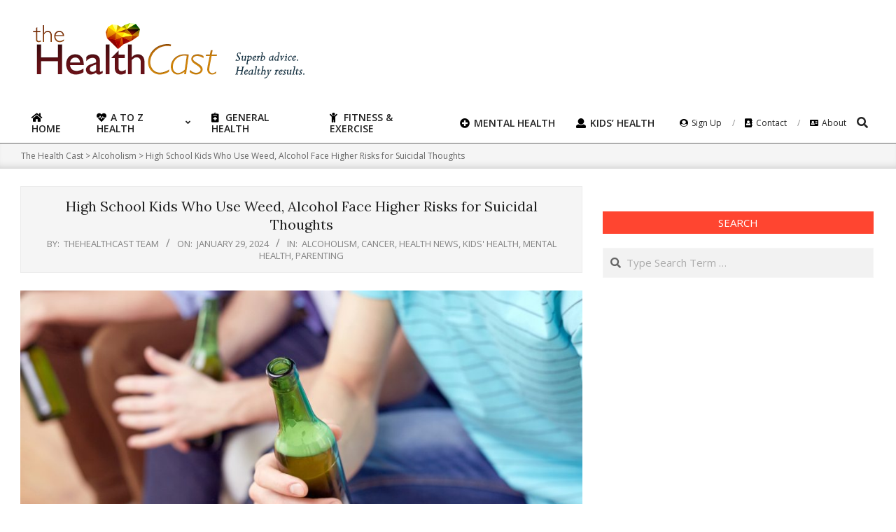

--- FILE ---
content_type: text/html; charset=UTF-8
request_url: https://thehealthcast.com/alcoholism/high-school-kids-who-use-weed-alcohol-face-higher-risks-for-suicidal-thoughts/
body_size: 16614
content:
<!DOCTYPE html>
<html lang="en-US" prefix="og: https://ogp.me/ns#">
<head>
<meta charset="UTF-8"/>
<meta name="viewport" content="width=device-width, initial-scale=1"/>
<meta name="generator" content="Unos Premium 2.9.14"/>
<title>High School Kids Who Use Weed, Alcohol Face Higher Risks for Suicidal Thoughts - The Health Cast</title>
<meta name="robots" content="follow, noindex, max-snippet:-1, max-video-preview:-1, max-image-preview:large"/>
<link rel="canonical" href="https://consumer.healthday.com/1706276907465.html"/>
<meta property="og:locale" content="en_US"/>
<meta property="og:type" content="article"/>
<meta property="og:title" content="High School Kids Who Use Weed, Alcohol Face Higher Risks for Suicidal Thoughts - The Health Cast"/>
<meta property="og:description" content="MONDAY, Jan. 29, 2024 (HealthDay News) &#8212; High school students who smoke, drink or use weed are more likely to be emotionally troubled and have suicidal thoughts, a new study finds. Teens who turn to nicotine, alcohol or marijuana are more likely to think about suicide, feel depressed or anxious,&lt;span class=&quot;more-link&quot;&gt;&lt;a href=&quot;https://thehealthcast.com/alcoholism/high-school-kids-who-use-weed-alcohol-face-higher-risks-for-suicidal-thoughts/&quot;&gt;Continue Reading&lt;/a&gt;&lt;/span&gt;"/>
<meta property="og:url" content="https://consumer.healthday.com/1706276907465.html"/>
<meta property="og:site_name" content="The Health Cast"/>
<meta property="article:section" content="Alcoholism"/>
<meta property="og:image" content="https://thehealthcast.com/wp-content/uploads/2024/01/image-1706276907465-1024x795.jpg"/>
<meta property="og:image:secure_url" content="https://thehealthcast.com/wp-content/uploads/2024/01/image-1706276907465-1024x795.jpg"/>
<meta property="og:image:width" content="1024"/>
<meta property="og:image:height" content="795"/>
<meta property="og:image:alt" content="High School Kids Who Use Weed, Alcohol Face Higher Risks for Suicidal Thoughts"/>
<meta property="og:image:type" content="image/jpeg"/>
<meta name="twitter:card" content="summary_large_image"/>
<meta name="twitter:title" content="High School Kids Who Use Weed, Alcohol Face Higher Risks for Suicidal Thoughts - The Health Cast"/>
<meta name="twitter:description" content="MONDAY, Jan. 29, 2024 (HealthDay News) &#8212; High school students who smoke, drink or use weed are more likely to be emotionally troubled and have suicidal thoughts, a new study finds. Teens who turn to nicotine, alcohol or marijuana are more likely to think about suicide, feel depressed or anxious,&lt;span class=&quot;more-link&quot;&gt;&lt;a href=&quot;https://thehealthcast.com/alcoholism/high-school-kids-who-use-weed-alcohol-face-higher-risks-for-suicidal-thoughts/&quot;&gt;Continue Reading&lt;/a&gt;&lt;/span&gt;"/>
<meta name="twitter:image" content="https://thehealthcast.com/wp-content/uploads/2024/01/image-1706276907465-1024x795.jpg"/>
<script type="application/ld+json" class="rank-math-schema">{"@context":"https://schema.org","@graph":[{"@type":["Person","Organization"],"@id":"https://thehealthcast.com/#person","name":"Milen Nedev"},{"@type":"WebSite","@id":"https://thehealthcast.com/#website","url":"https://thehealthcast.com","name":"Milen Nedev","publisher":{"@id":"https://thehealthcast.com/#person"},"inLanguage":"en-US"},{"@type":"ImageObject","@id":"https://thehealthcast.com/wp-content/uploads/2024/01/image-1706276907465-scaled.jpg","url":"https://thehealthcast.com/wp-content/uploads/2024/01/image-1706276907465-scaled.jpg","width":"2560","height":"1988","inLanguage":"en-US"},{"@type":"Person","@id":"https://consumer.healthday.com/1706276907465.html#author","name":"TheHealthCast Team","image":{"@type":"ImageObject","@id":"https://secure.gravatar.com/avatar/e3e29491d6ac7a90c4f782599ee57ae5?s=96&amp;d=mm&amp;r=g","url":"https://secure.gravatar.com/avatar/e3e29491d6ac7a90c4f782599ee57ae5?s=96&amp;d=mm&amp;r=g","caption":"TheHealthCast Team","inLanguage":"en-US"}},{"@type":"WebPage","@id":"https://consumer.healthday.com/1706276907465.html#webpage","url":"https://consumer.healthday.com/1706276907465.html","name":"High School Kids Who Use Weed, Alcohol Face Higher Risks for Suicidal Thoughts - The Health Cast","datePublished":"2024-01-29T16:00:00-08:00","dateModified":"2024-01-29T16:00:00-08:00","author":{"@id":"https://consumer.healthday.com/1706276907465.html#author"},"isPartOf":{"@id":"https://thehealthcast.com/#website"},"primaryImageOfPage":{"@id":"https://thehealthcast.com/wp-content/uploads/2024/01/image-1706276907465-scaled.jpg"},"inLanguage":"en-US"},{"@type":"BlogPosting","headline":"High School Kids Who Use Weed, Alcohol Face Higher Risks for Suicidal Thoughts - The Health Cast","datePublished":"2024-01-29T16:00:00-08:00","dateModified":"2024-01-29T16:00:00-08:00","author":{"@id":"https://consumer.healthday.com/1706276907465.html#author"},"publisher":{"@id":"https://thehealthcast.com/#person"},"name":"High School Kids Who Use Weed, Alcohol Face Higher Risks for Suicidal Thoughts - The Health Cast","@id":"https://consumer.healthday.com/1706276907465.html#richSnippet","isPartOf":{"@id":"https://consumer.healthday.com/1706276907465.html#webpage"},"image":{"@id":"https://thehealthcast.com/wp-content/uploads/2024/01/image-1706276907465-scaled.jpg"},"inLanguage":"en-US","mainEntityOfPage":{"@id":"https://consumer.healthday.com/1706276907465.html#webpage"}}]}</script>
<link rel='dns-prefetch' href='//fonts.googleapis.com'/>
<link rel="alternate" type="application/rss+xml" title="The Health Cast &raquo; Feed" href="https://thehealthcast.com/feed/"/>
<script>window._wpemojiSettings={"baseUrl":"https:\/\/s.w.org\/images\/core\/emoji\/14.0.0\/72x72\/","ext":".png","svgUrl":"https:\/\/s.w.org\/images\/core\/emoji\/14.0.0\/svg\/","svgExt":".svg","source":{"concatemoji":"https:\/\/thehealthcast.com\/wp-includes\/js\/wp-emoji-release.min.js?ver=6.1.9"}};!function(e,a,t){var n,r,o,i=a.createElement("canvas"),p=i.getContext&&i.getContext("2d");function s(e,t){var a=String.fromCharCode,e=(p.clearRect(0,0,i.width,i.height),p.fillText(a.apply(this,e),0,0),i.toDataURL());return p.clearRect(0,0,i.width,i.height),p.fillText(a.apply(this,t),0,0),e===i.toDataURL()}function c(e){var t=a.createElement("script");t.src=e,t.defer=t.type="text/javascript",a.getElementsByTagName("head")[0].appendChild(t)}for(o=Array("flag","emoji"),t.supports={everything:!0,everythingExceptFlag:!0},r=0;r<o.length;r++)t.supports[o[r]]=function(e){if(p&&p.fillText)switch(p.textBaseline="top",p.font="600 32px Arial",e){case"flag":return s([127987,65039,8205,9895,65039],[127987,65039,8203,9895,65039])?!1:!s([55356,56826,55356,56819],[55356,56826,8203,55356,56819])&&!s([55356,57332,56128,56423,56128,56418,56128,56421,56128,56430,56128,56423,56128,56447],[55356,57332,8203,56128,56423,8203,56128,56418,8203,56128,56421,8203,56128,56430,8203,56128,56423,8203,56128,56447]);case"emoji":return!s([129777,127995,8205,129778,127999],[129777,127995,8203,129778,127999])}return!1}(o[r]),t.supports.everything=t.supports.everything&&t.supports[o[r]],"flag"!==o[r]&&(t.supports.everythingExceptFlag=t.supports.everythingExceptFlag&&t.supports[o[r]]);t.supports.everythingExceptFlag=t.supports.everythingExceptFlag&&!t.supports.flag,t.DOMReady=!1,t.readyCallback=function(){t.DOMReady=!0},t.supports.everything||(n=function(){t.readyCallback()},a.addEventListener?(a.addEventListener("DOMContentLoaded",n,!1),e.addEventListener("load",n,!1)):(e.attachEvent("onload",n),a.attachEvent("onreadystatechange",function(){"complete"===a.readyState&&t.readyCallback()})),(e=t.source||{}).concatemoji?c(e.concatemoji):e.wpemoji&&e.twemoji&&(c(e.twemoji),c(e.wpemoji)))}(window,document,window._wpemojiSettings);</script>
<style>img.wp-smiley,img.emoji{display:inline!important;border:none!important;box-shadow:none!important;height:1em!important;width:1em!important;margin:0 .07em!important;vertical-align:-.1em!important;background:none!important;padding:0!important}</style>
<link rel='stylesheet' id='wp-block-library-css' href='https://thehealthcast.com/wp-includes/css/dist/block-library/style.min.css?ver=6.1.9' media='all'/>
<link rel='stylesheet' id='classic-theme-styles-css' href='https://thehealthcast.com/wp-includes/css/classic-themes.min.css?ver=1' media='all'/>
<style id='global-styles-inline-css'>body{--wp--preset--color--black:#000;--wp--preset--color--cyan-bluish-gray:#abb8c3;--wp--preset--color--white:#fff;--wp--preset--color--pale-pink:#f78da7;--wp--preset--color--vivid-red:#cf2e2e;--wp--preset--color--luminous-vivid-orange:#ff6900;--wp--preset--color--luminous-vivid-amber:#fcb900;--wp--preset--color--light-green-cyan:#7bdcb5;--wp--preset--color--vivid-green-cyan:#00d084;--wp--preset--color--pale-cyan-blue:#8ed1fc;--wp--preset--color--vivid-cyan-blue:#0693e3;--wp--preset--color--vivid-purple:#9b51e0;--wp--preset--gradient--vivid-cyan-blue-to-vivid-purple:linear-gradient(135deg,rgba(6,147,227,1) 0%,#9b51e0 100%);--wp--preset--gradient--light-green-cyan-to-vivid-green-cyan:linear-gradient(135deg,#7adcb4 0%,#00d082 100%);--wp--preset--gradient--luminous-vivid-amber-to-luminous-vivid-orange:linear-gradient(135deg,rgba(252,185,0,1) 0%,rgba(255,105,0,1) 100%);--wp--preset--gradient--luminous-vivid-orange-to-vivid-red:linear-gradient(135deg,rgba(255,105,0,1) 0%,#cf2e2e 100%);--wp--preset--gradient--very-light-gray-to-cyan-bluish-gray:linear-gradient(135deg,#eee 0%,#a9b8c3 100%);--wp--preset--gradient--cool-to-warm-spectrum:linear-gradient(135deg,#4aeadc 0%,#9778d1 20%,#cf2aba 40%,#ee2c82 60%,#fb6962 80%,#fef84c 100%);--wp--preset--gradient--blush-light-purple:linear-gradient(135deg,#ffceec 0%,#9896f0 100%);--wp--preset--gradient--blush-bordeaux:linear-gradient(135deg,#fecda5 0%,#fe2d2d 50%,#6b003e 100%);--wp--preset--gradient--luminous-dusk:linear-gradient(135deg,#ffcb70 0%,#c751c0 50%,#4158d0 100%);--wp--preset--gradient--pale-ocean:linear-gradient(135deg,#fff5cb 0%,#b6e3d4 50%,#33a7b5 100%);--wp--preset--gradient--electric-grass:linear-gradient(135deg,#caf880 0%,#71ce7e 100%);--wp--preset--gradient--midnight:linear-gradient(135deg,#020381 0%,#2874fc 100%);--wp--preset--duotone--dark-grayscale:url(#wp-duotone-dark-grayscale);--wp--preset--duotone--grayscale:url(#wp-duotone-grayscale);--wp--preset--duotone--purple-yellow:url(#wp-duotone-purple-yellow);--wp--preset--duotone--blue-red:url(#wp-duotone-blue-red);--wp--preset--duotone--midnight:url(#wp-duotone-midnight);--wp--preset--duotone--magenta-yellow:url(#wp-duotone-magenta-yellow);--wp--preset--duotone--purple-green:url(#wp-duotone-purple-green);--wp--preset--duotone--blue-orange:url(#wp-duotone-blue-orange);--wp--preset--font-size--small:13px;--wp--preset--font-size--medium:20px;--wp--preset--font-size--large:36px;--wp--preset--font-size--x-large:42px;--wp--preset--spacing--20:.44rem;--wp--preset--spacing--30:.67rem;--wp--preset--spacing--40:1rem;--wp--preset--spacing--50:1.5rem;--wp--preset--spacing--60:2.25rem;--wp--preset--spacing--70:3.38rem;--wp--preset--spacing--80:5.06rem}:where(.is-layout-flex){gap:.5em}body .is-layout-flow>.alignleft{float:left;margin-inline-start:0;margin-inline-end:2em}body .is-layout-flow>.alignright{float:right;margin-inline-start:2em;margin-inline-end:0}body .is-layout-flow>.aligncenter{margin-left:auto!important;margin-right:auto!important}body .is-layout-constrained>.alignleft{float:left;margin-inline-start:0;margin-inline-end:2em}body .is-layout-constrained>.alignright{float:right;margin-inline-start:2em;margin-inline-end:0}body .is-layout-constrained>.aligncenter{margin-left:auto!important;margin-right:auto!important}body .is-layout-constrained > :where(:not(.alignleft):not(.alignright):not(.alignfull)){max-width:var(--wp--style--global--content-size);margin-left:auto!important;margin-right:auto!important}body .is-layout-constrained>.alignwide{max-width:var(--wp--style--global--wide-size)}body .is-layout-flex{display:flex}body .is-layout-flex{flex-wrap:wrap;align-items:center}body .is-layout-flex>*{margin:0}:where(.wp-block-columns.is-layout-flex){gap:2em}.has-black-color{color:var(--wp--preset--color--black)!important}.has-cyan-bluish-gray-color{color:var(--wp--preset--color--cyan-bluish-gray)!important}.has-white-color{color:var(--wp--preset--color--white)!important}.has-pale-pink-color{color:var(--wp--preset--color--pale-pink)!important}.has-vivid-red-color{color:var(--wp--preset--color--vivid-red)!important}.has-luminous-vivid-orange-color{color:var(--wp--preset--color--luminous-vivid-orange)!important}.has-luminous-vivid-amber-color{color:var(--wp--preset--color--luminous-vivid-amber)!important}.has-light-green-cyan-color{color:var(--wp--preset--color--light-green-cyan)!important}.has-vivid-green-cyan-color{color:var(--wp--preset--color--vivid-green-cyan)!important}.has-pale-cyan-blue-color{color:var(--wp--preset--color--pale-cyan-blue)!important}.has-vivid-cyan-blue-color{color:var(--wp--preset--color--vivid-cyan-blue)!important}.has-vivid-purple-color{color:var(--wp--preset--color--vivid-purple)!important}.has-black-background-color{background-color:var(--wp--preset--color--black)!important}.has-cyan-bluish-gray-background-color{background-color:var(--wp--preset--color--cyan-bluish-gray)!important}.has-white-background-color{background-color:var(--wp--preset--color--white)!important}.has-pale-pink-background-color{background-color:var(--wp--preset--color--pale-pink)!important}.has-vivid-red-background-color{background-color:var(--wp--preset--color--vivid-red)!important}.has-luminous-vivid-orange-background-color{background-color:var(--wp--preset--color--luminous-vivid-orange)!important}.has-luminous-vivid-amber-background-color{background-color:var(--wp--preset--color--luminous-vivid-amber)!important}.has-light-green-cyan-background-color{background-color:var(--wp--preset--color--light-green-cyan)!important}.has-vivid-green-cyan-background-color{background-color:var(--wp--preset--color--vivid-green-cyan)!important}.has-pale-cyan-blue-background-color{background-color:var(--wp--preset--color--pale-cyan-blue)!important}.has-vivid-cyan-blue-background-color{background-color:var(--wp--preset--color--vivid-cyan-blue)!important}.has-vivid-purple-background-color{background-color:var(--wp--preset--color--vivid-purple)!important}.has-black-border-color{border-color:var(--wp--preset--color--black)!important}.has-cyan-bluish-gray-border-color{border-color:var(--wp--preset--color--cyan-bluish-gray)!important}.has-white-border-color{border-color:var(--wp--preset--color--white)!important}.has-pale-pink-border-color{border-color:var(--wp--preset--color--pale-pink)!important}.has-vivid-red-border-color{border-color:var(--wp--preset--color--vivid-red)!important}.has-luminous-vivid-orange-border-color{border-color:var(--wp--preset--color--luminous-vivid-orange)!important}.has-luminous-vivid-amber-border-color{border-color:var(--wp--preset--color--luminous-vivid-amber)!important}.has-light-green-cyan-border-color{border-color:var(--wp--preset--color--light-green-cyan)!important}.has-vivid-green-cyan-border-color{border-color:var(--wp--preset--color--vivid-green-cyan)!important}.has-pale-cyan-blue-border-color{border-color:var(--wp--preset--color--pale-cyan-blue)!important}.has-vivid-cyan-blue-border-color{border-color:var(--wp--preset--color--vivid-cyan-blue)!important}.has-vivid-purple-border-color{border-color:var(--wp--preset--color--vivid-purple)!important}.has-vivid-cyan-blue-to-vivid-purple-gradient-background{background:var(--wp--preset--gradient--vivid-cyan-blue-to-vivid-purple)!important}.has-light-green-cyan-to-vivid-green-cyan-gradient-background{background:var(--wp--preset--gradient--light-green-cyan-to-vivid-green-cyan)!important}.has-luminous-vivid-amber-to-luminous-vivid-orange-gradient-background{background:var(--wp--preset--gradient--luminous-vivid-amber-to-luminous-vivid-orange)!important}.has-luminous-vivid-orange-to-vivid-red-gradient-background{background:var(--wp--preset--gradient--luminous-vivid-orange-to-vivid-red)!important}.has-very-light-gray-to-cyan-bluish-gray-gradient-background{background:var(--wp--preset--gradient--very-light-gray-to-cyan-bluish-gray)!important}.has-cool-to-warm-spectrum-gradient-background{background:var(--wp--preset--gradient--cool-to-warm-spectrum)!important}.has-blush-light-purple-gradient-background{background:var(--wp--preset--gradient--blush-light-purple)!important}.has-blush-bordeaux-gradient-background{background:var(--wp--preset--gradient--blush-bordeaux)!important}.has-luminous-dusk-gradient-background{background:var(--wp--preset--gradient--luminous-dusk)!important}.has-pale-ocean-gradient-background{background:var(--wp--preset--gradient--pale-ocean)!important}.has-electric-grass-gradient-background{background:var(--wp--preset--gradient--electric-grass)!important}.has-midnight-gradient-background{background:var(--wp--preset--gradient--midnight)!important}.has-small-font-size{font-size:var(--wp--preset--font-size--small)!important}.has-medium-font-size{font-size:var(--wp--preset--font-size--medium)!important}.has-large-font-size{font-size:var(--wp--preset--font-size--large)!important}.has-x-large-font-size{font-size:var(--wp--preset--font-size--x-large)!important}.wp-block-navigation a:where(:not(.wp-element-button)){color:inherit}:where(.wp-block-columns.is-layout-flex){gap:2em}.wp-block-pullquote{font-size:1.5em;line-height:1.6}</style>
<link rel='stylesheet' id='lightSlider-css' href='https://thehealthcast.com/wp-content/plugins/hootkit/assets/lightSlider.min.css?ver=1.1.2' media=''/>
<link rel='stylesheet' id='font-awesome-css' href='https://thehealthcast.com/wp-content/themes/unos-premium/library/fonticons/font-awesome.css?ver=5.0.10' media='all'/>
<link rel='stylesheet' id='mCustomScrollbar-css-css' href='https://thehealthcast.com/wp-content/themes/unos-magazine-vu-premium/css/jquery.mCustomScrollbar.css?ver=6.1.9' media='all'/>
<link rel='stylesheet' id='unos-googlefont-css' href='//fonts.googleapis.com/css2?family=Lora:ital,wght@0,300;0,400;0,500;0,600;0,700;0,800;1,400;1,700&#038;family=Open%20Sans:ital,wght@0,300;0,400;0,500;0,600;0,700;0,800;1,400;1,700' media='all'/>
<link rel='stylesheet' id='lightGallery-css' href='https://thehealthcast.com/wp-content/themes/unos-premium/premium/css/lightGallery.css?ver=1.1.4' media='all'/>
<link rel='stylesheet' id='newsletter-css' href='https://thehealthcast.com/wp-content/plugins/newsletter/style.css?ver=7.2.7' media='all'/>
<link rel='stylesheet' id='hoot-style-css' href='https://thehealthcast.com/wp-content/themes/unos-premium/style.css?ver=2.9.14' media='all'/>
<link rel='stylesheet' id='unos-hootkit-css' href='https://thehealthcast.com/wp-content/themes/unos-premium/hootkit/hootkit.css?ver=2.9.14' media='all'/>
<link rel='stylesheet' id='hoot-child-style-css' href='https://thehealthcast.com/wp-content/themes/unos-magazine-vu-premium/style.css?ver=9.9.9' media='all'/>
<link rel='stylesheet' id='unosmvu-hootkit-css' href='https://thehealthcast.com/wp-content/themes/unos-magazine-vu-premium/hootkit/hootkit.css?ver=9.9.9' media='all'/>
<style id='unosmvu-hootkit-inline-css'>a{color:#ff4530}a:hover{color:#c3301f}.accent-typo{background:#ff4530;color:#fff}.invert-accent-typo{background:#fff;color:#ff4530}.invert-typo{color:#fff;background:#666}.enforce-typo{background:#fff;color:#666}body.wordpress input[type="submit"],body.wordpress #submit,body.wordpress .button{border-color:#ff4530;background:#ff4530;color:#fff}body.wordpress input[type="submit"]:hover,body.wordpress #submit:hover,body.wordpress .button:hover,body.wordpress input[type="submit"]:focus,body.wordpress #submit:focus,body.wordpress .button:focus{color:#ff4530;background:#fff}#main.main,.below-header{background:#fff}#topbar{background:#ff4530;color:#fff}.header-aside-search.js-search .searchform i.fa-search{color:#ff4530}#site-logo.logo-border{border-color:#ff4530}.site-logo-with-icon #site-title i{font-size:50px}.site-logo-mixed-image img{max-width:200px}.site-title-line em{color:#ff4530}.site-title-line mark{background:#ff4530;color:#fff}.menu-tag{border-color:#ff4530}.more-link,.more-link a{color:#ff4530}.more-link:hover,.more-link:hover a{color:#bf3424}.frontpage-area_i *,.frontpage-area_i .more-link,.frontpage-area_i .more-link a{color:#fff}.sidebar .widget-title,.sub-footer .widget-title,.footer .widget-title{background:#ff4530;color:#fff;border:solid 1px;border-color:#ff4530}.sidebar .widget:hover .widget-title,.sub-footer .widget:hover .widget-title,.footer .widget:hover .widget-title{background:#fff;color:#ff4530}.main-content-grid,.widget,.frontpage-area{margin-top:35px}.widget,.frontpage-area{margin-bottom:35px}.frontpage-area.module-bg-highlight,.frontpage-area.module-bg-color,.frontpage-area.module-bg-image{padding:35px 0}.footer .widget{margin:20px 0}.js-search .searchform.expand .searchtext{background:#fff}#infinite-handle span,.lrm-form a.button,.lrm-form button,.lrm-form button[type="submit"],.lrm-form #buddypress input[type="submit"],.lrm-form input[type="submit"],.widget_breadcrumb_navxt .breadcrumbs>.hoot-bcn-pretext{background:#ff4530;color:#fff}.woocommerce nav.woocommerce-pagination ul li a:focus,.woocommerce nav.woocommerce-pagination ul li a:hover{color:#c3301f}.woocommerce div.product .woocommerce-tabs ul.tabs li:hover,.woocommerce div.product .woocommerce-tabs ul.tabs li.active{background:#ff4530}.woocommerce div.product .woocommerce-tabs ul.tabs li:hover a,.woocommerce div.product .woocommerce-tabs ul.tabs li:hover a:hover,.woocommerce div.product .woocommerce-tabs ul.tabs li.active a{color:#fff}.woocommerce #respond input#submit.alt,.woocommerce a.button.alt,.woocommerce button.button.alt,.woocommerce input.button.alt{border-color:#ff4530;background:#ff4530;color:#fff}.woocommerce #respond input#submit.alt:hover,.woocommerce a.button.alt:hover,.woocommerce button.button.alt:hover,.woocommerce input.button.alt:hover{background:#fff;color:#ff4530}.widget_breadcrumb_navxt .breadcrumbs>.hoot-bcn-pretext:after{border-left-color:#ff4530}.menu-items>li.current-menu-item:after,.menu-items>li.current-menu-ancestor:after,.menu-items>li:hover:after,.menu-hoottag{border-color:#ff4530}.menu-items ul li.current-menu-item,.menu-items ul li.current-menu-ancestor,.menu-items ul li:hover{background:#fff}.menu-items ul li.current-menu-item>a,.menu-items ul li.current-menu-ancestor>a,.menu-items ul li:hover>a{color:#ff4530}.main>.main-content-grid:first-child,.content-frontpage>.frontpage-area-boxed:first-child{margin-top:25px}.widget_newsletterwidget,.widget_newsletterwidgetminimal{background:#ff4530;color:#fff}body{color:#666;font-size:15px;font-family:"Open Sans",sans-serif;background-color:#fff}h1,h2,h3,h4,h5,h6,.title{color:#222;font-size:20px;font-family:"Lora",serif;font-style:normal;text-transform:none;font-weight:normal}h1{color:#222;font-size:30px;font-style:normal;text-transform:none;font-weight:normal}h2{color:#222;font-size:26px;font-style:normal;text-transform:none;font-weight:normal}h4{color:#222;font-size:20px;font-style:normal;text-transform:none;font-weight:normal}h5{color:#222;font-size:18px;font-style:normal;text-transform:none;font-weight:normal}h6{color:#222;font-size:16px;font-style:normal;text-transform:none;font-weight:normal}.titlefont{font-family:"Lora",serif}blockquote{color:#9f9f9f;font-size:16px}.enforce-body-font{font-family:"Open Sans",sans-serif}#topbar.js-search .searchform.expand .searchtext{background:#ff4530}#topbar.js-search .searchform.expand .searchtext,#topbar .js-search-placeholder{color:#fff}#header.stuck{background-color:#fff}#site-title,#site-logo.accent-typo #site-title,#site-logo.invert-accent-typo #site-title{color:#222;font-size:50px;font-family:"Lora",serif;text-transform:uppercase;font-style:normal;font-weight:normal}#site-description,#site-logo.accent-typo #site-description,#site-logo.invert-accent-typo #site-description{color:#444;font-size:13px;font-family:"Open Sans",sans-serif;font-style:normal;text-transform:none;font-weight:normal}.site-title-body-font{font-family:"Open Sans",sans-serif}.site-title-heading-font{font-family:"Lora",serif}#header-aside.header-aside-menu,#header-supplementary{background:none}.menu-items>li>a,.menu-toggle,.menu-side-box{color:#222;font-size:14px;font-family:"Open Sans",sans-serif;text-transform:uppercase;font-weight:600;font-style:normal}.site-header .hoot-megamenu-icon{color:#000}.menu-items ul a,.mobilemenu-fixed .menu-toggle{color:#666;font-size:13px;font-style:normal;text-transform:none;font-weight:normal}.menu-items ul{background:#fff}.main>.loop-meta-wrap.pageheader-bg-stretch,.main>.loop-meta-wrap.pageheader-bg-both,.content .loop-meta-wrap.pageheader-bg-incontent,.content .loop-meta-wrap.pageheader-bg-both{background:#f5f5f5}.loop-title{color:#222;font-size:20px;font-family:"Lora",serif;font-style:normal;text-transform:none;font-weight:normal}.content .loop-title{color:#222;font-size:20px;font-style:normal;text-transform:none;font-weight:normal}#comments-number{color:#9f9f9f}.comment-by-author,.comment-meta-block,.comment-edit-link{color:#9f9f9f}.entry-grid-content .entry-title{color:#222;font-size:20px;font-style:normal;text-transform:none;font-weight:normal}.archive-big .entry-grid-content .entry-title,.mixedunit-big .entry-grid-content .entry-title{font-size:26px}.archive-mosaic .entry-title{color:#222;font-size:18px;font-style:normal;text-transform:none;font-weight:normal}.entry-grid .more-link{font-family:"Lora",serif}.main-content-grid .sidebar{color:#666;font-size:15px;font-style:normal;text-transform:none;font-weight:normal}.main-content-grid .sidebar .widget-title{font-size:15px;font-family:"Open Sans",sans-serif;text-transform:uppercase;font-style:normal;font-weight:normal}.js-search .searchform.expand .searchtext,.js-search-placeholder{color:#666}.woocommerce-tabs h1,.woocommerce-tabs h2,.woocommerce-tabs h3,.woocommerce-tabs h4,.woocommerce-tabs h5,.woocommerce-tabs h6,.single-product .upsells.products>h2,.single-product .related.products>h2,.singular-page.woocommerce-cart .cross-sells>h2,.singular-page.woocommerce-cart .cart_totals>h2{color:#222;font-size:20px;font-style:normal;text-transform:none;font-weight:normal}.sub-footer{background:#f5f5f5;color:#666;font-size:15px;font-style:normal;text-transform:none;font-weight:normal}.footer{background-color:#f5f5f5;color:#666;font-size:15px;font-style:normal;text-transform:none;font-weight:normal}.footer h1,.footer h2,.footer h3,.footer h4,.footer h5,.footer h6,.footer .title{color:#444}.sub-footer .widget-title,.footer .widget-title{font-size:15px;font-family:"Open Sans",sans-serif;text-transform:uppercase;font-style:normal;font-weight:normal}.post-footer{color:#666;background:#f5f5f5}.flycart-toggle,.flycart-panel{background:#fff;color:#666}.topbanner-content mark{color:#ff4530}.lSSlideOuter ul.lSPager.lSpg>li:hover a,.lSSlideOuter ul.lSPager.lSpg>li.active a{background-color:#ff4530}.lSSlideOuter ul.lSPager.lSpg>li a{border-color:#ff4530}.lightSlider .wrap-light-on-dark .hootkitslide-head,.lightSlider .wrap-dark-on-light .hootkitslide-head{background:#ff4530;color:#fff}.widget .viewall a{background:#fff}.widget .viewall a:hover{background:#fff;color:#ff4530}.widget .view-all a:hover{color:#ff4530}.sidebar .view-all-top.view-all-withtitle a,.sub-footer .view-all-top.view-all-withtitle a,.footer .view-all-top.view-all-withtitle a,.sidebar .view-all-top.view-all-withtitle a:hover,.sub-footer .view-all-top.view-all-withtitle a:hover,.footer .view-all-top.view-all-withtitle a:hover{color:#fff}.bottomborder-line:after,.bottomborder-shadow:after{margin-top:35px}.topborder-line:before,.topborder-shadow:before{margin-bottom:35px}.cta-subtitle{color:#ff4530}.ticker-product-price .amount,.wordpress .ticker-addtocart a.button:hover,.wordpress .ticker-addtocart a.button:focus{color:#ff4530}.content-block-icon i{color:#ff4530}.icon-style-circle,.icon-style-square{border-color:#ff4530}.content-block-style3 .content-block-icon{background:#fff}.hootkitslide-caption h1,.hootkitslide-caption h2,.hootkitslide-caption h3,.hootkitslide-caption h4,.hootkitslide-caption h5,.hootkitslide-caption h6{font-size:20px}.hootkitcarousel-content h1,.hootkitcarousel-content h2,.hootkitcarousel-content h3,.hootkitcarousel-content h4,.hootkitcarousel-content h5,.hootkitcarousel-content h6{font-size:18px}.widget .view-all a,.widget .viewall a{color:#9f9f9f}.content-block-title,.hk-listunit-title,.verticalcarousel-title{color:#222;font-size:18px;font-style:normal;text-transform:none;font-weight:normal}.hk-list-style2 .hk-listunit-small .hk-listunit-title{font-size:16px}.vcard-content h4,.vcard-content h1,.vcard-content h2,.vcard-content h3,.vcard-content h5,.vcard-content h6{font-size:16px}.number-block-content h4,.number-block-content h1,.number-block-content h2,.number-block-content h3,.number-block-content h5,.number-block-content h6{font-size:16px}.notice-widget.preset-accent{background:#ff4530;color:#fff}.wordpress .button-widget.preset-accent{border-color:#ff4530;background:#ff4530;color:#fff}.wordpress .button-widget.preset-accent:hover{background:#fff;color:#ff4530}.current-tabhead{border-bottom-color:#fff}.topbar .social-icons-widget{background:#fff}@media only screen and (max-width:969px){.sidebar{margin-top:35px}.frontpage-widgetarea>div.hgrid>[class*="hgrid-span-"]{margin-bottom:35px}.menu-items>li>a{color:#666;font-size:13px;font-style:normal;text-transform:none;font-weight:normal}.mobilemenu-fixed .menu-toggle,.mobilemenu-fixed .menu-items,.menu-items{background:#fff}}@media only screen and (min-width:970px){.slider-style2 .lSAction>a{border-color:#ff4530;background:#ff4530;color:#fff}.slider-style2 .lSAction>a:hover{background:#fff;color:#ff4530}}</style>
<script src='https://thehealthcast.com/wp-includes/js/jquery/jquery.min.js?ver=3.6.1' id='jquery-core-js'></script>
<script src='https://thehealthcast.com/wp-includes/js/jquery/jquery-migrate.min.js?ver=3.3.2' id='jquery-migrate-js'></script>
<script src='https://thehealthcast.com/wp-content/themes/unos-magazine-vu-premium/js/jquery.validate.min.js?ver=6.1.9' id='validate-js-js'></script>
<script src='https://thehealthcast.com/wp-content/themes/unos-magazine-vu-premium/js/additional-methods.min.js?ver=6.1.9' id='additional-methods-js-js'></script>
<script src='https://thehealthcast.com/wp-content/themes/unos-magazine-vu-premium/js/jquery.mask.min.js?ver=6.1.9' id='maskedinput-js-js'></script>
<script src='https://thehealthcast.com/wp-content/themes/unos-magazine-vu-premium/js/jquery.mCustomScrollbar.js?ver=6.1.9' id='mCustomScrollbar-js-js'></script>
<script id='main-js-js-extra'>var ajax={"url":"https:\/\/thehealthcast.com\/wp-admin\/admin-ajax.php","nonce":"628def3e9d"};</script>
<script src='https://thehealthcast.com/wp-content/themes/unos-magazine-vu-premium/js/main.js?ver=6.1.9' id='main-js-js'></script>
<link rel="https://api.w.org/" href="https://thehealthcast.com/wp-json/"/><link rel="alternate" type="application/json" href="https://thehealthcast.com/wp-json/wp/v2/posts/139285"/><link rel="EditURI" type="application/rsd+xml" title="RSD" href="https://thehealthcast.com/xmlrpc.php?rsd"/>
<link rel="wlwmanifest" type="application/wlwmanifest+xml" href="https://thehealthcast.com/wp-includes/wlwmanifest.xml"/>
<meta name="generator" content="WordPress 6.1.9"/>
<link rel='shortlink' href='https://thehealthcast.com/?p=139285'/>
<link rel="alternate" type="application/json+oembed" href="https://thehealthcast.com/wp-json/oembed/1.0/embed?url=https%3A%2F%2Fthehealthcast.com%2Falcoholism%2Fhigh-school-kids-who-use-weed-alcohol-face-higher-risks-for-suicidal-thoughts%2F"/>
<link rel="alternate" type="text/xml+oembed" href="https://thehealthcast.com/wp-json/oembed/1.0/embed?url=https%3A%2F%2Fthehealthcast.com%2Falcoholism%2Fhigh-school-kids-who-use-weed-alcohol-face-higher-risks-for-suicidal-thoughts%2F&#038;format=xml"/>
<style id="wp-custom-css">
			(HealthDay News) -- Walking is a versatile form of exercise that can be done most anywhere. The American Heart Association suggests that adults spend at least 30 minutes each day doing a moderate intensity activity. Fitting brisk walking into your daily schedule is one way to meet that goal.

To fit walking into your schedule, the AHA suggests:

Park or get off at the bus/train station 10 minutes away from your job.
Schedule a lunchtime walk in your work calendar.
Keep everything at work that you'll need for walking.
Listen to music while walking, or recruit friends to walk with you.
Before going to bed, lay out your walking clothes and shoes.

If you decide to walk at night, the AHA reminds you to wear reflective clothing or carry a light.
		</style>
</head>
<body class="post-template-default single single-post postid-139285 single-format-standard wp-custom-logo unos-vu wordpress ltr en en-us child-theme logged-out singular singular-post singular-post-139285" dir="ltr" itemscope="itemscope" itemtype="https://schema.org/Blog"><noscript><meta HTTP-EQUIV="refresh" content="0;url='http://thehealthcast.com/alcoholism/high-school-kids-who-use-weed-alcohol-face-higher-risks-for-suicidal-thoughts/?PageSpeed=noscript'" /><style><!--table,div,span,font,p{display:none} --></style><div style="display:block">Please click <a href="http://thehealthcast.com/alcoholism/high-school-kids-who-use-weed-alcohol-face-higher-risks-for-suicidal-thoughts/?PageSpeed=noscript">here</a> if you are not redirected within a few seconds.</div></noscript>
<svg xmlns="http://www.w3.org/2000/svg" viewBox="0 0 0 0" width="0" height="0" focusable="false" role="none" style="visibility: hidden; position: absolute; left: -9999px; overflow: hidden;"><defs><filter id="wp-duotone-dark-grayscale"><feColorMatrix color-interpolation-filters="sRGB" type="matrix" values=" .299 .587 .114 0 0 .299 .587 .114 0 0 .299 .587 .114 0 0 .299 .587 .114 0 0 "/><feComponentTransfer color-interpolation-filters="sRGB"><feFuncR type="table" tableValues="0 0.49803921568627"/><feFuncG type="table" tableValues="0 0.49803921568627"/><feFuncB type="table" tableValues="0 0.49803921568627"/><feFuncA type="table" tableValues="1 1"/></feComponentTransfer><feComposite in2="SourceGraphic" operator="in"/></filter></defs></svg><svg xmlns="http://www.w3.org/2000/svg" viewBox="0 0 0 0" width="0" height="0" focusable="false" role="none" style="visibility: hidden; position: absolute; left: -9999px; overflow: hidden;"><defs><filter id="wp-duotone-grayscale"><feColorMatrix color-interpolation-filters="sRGB" type="matrix" values=" .299 .587 .114 0 0 .299 .587 .114 0 0 .299 .587 .114 0 0 .299 .587 .114 0 0 "/><feComponentTransfer color-interpolation-filters="sRGB"><feFuncR type="table" tableValues="0 1"/><feFuncG type="table" tableValues="0 1"/><feFuncB type="table" tableValues="0 1"/><feFuncA type="table" tableValues="1 1"/></feComponentTransfer><feComposite in2="SourceGraphic" operator="in"/></filter></defs></svg><svg xmlns="http://www.w3.org/2000/svg" viewBox="0 0 0 0" width="0" height="0" focusable="false" role="none" style="visibility: hidden; position: absolute; left: -9999px; overflow: hidden;"><defs><filter id="wp-duotone-purple-yellow"><feColorMatrix color-interpolation-filters="sRGB" type="matrix" values=" .299 .587 .114 0 0 .299 .587 .114 0 0 .299 .587 .114 0 0 .299 .587 .114 0 0 "/><feComponentTransfer color-interpolation-filters="sRGB"><feFuncR type="table" tableValues="0.54901960784314 0.98823529411765"/><feFuncG type="table" tableValues="0 1"/><feFuncB type="table" tableValues="0.71764705882353 0.25490196078431"/><feFuncA type="table" tableValues="1 1"/></feComponentTransfer><feComposite in2="SourceGraphic" operator="in"/></filter></defs></svg><svg xmlns="http://www.w3.org/2000/svg" viewBox="0 0 0 0" width="0" height="0" focusable="false" role="none" style="visibility: hidden; position: absolute; left: -9999px; overflow: hidden;"><defs><filter id="wp-duotone-blue-red"><feColorMatrix color-interpolation-filters="sRGB" type="matrix" values=" .299 .587 .114 0 0 .299 .587 .114 0 0 .299 .587 .114 0 0 .299 .587 .114 0 0 "/><feComponentTransfer color-interpolation-filters="sRGB"><feFuncR type="table" tableValues="0 1"/><feFuncG type="table" tableValues="0 0.27843137254902"/><feFuncB type="table" tableValues="0.5921568627451 0.27843137254902"/><feFuncA type="table" tableValues="1 1"/></feComponentTransfer><feComposite in2="SourceGraphic" operator="in"/></filter></defs></svg><svg xmlns="http://www.w3.org/2000/svg" viewBox="0 0 0 0" width="0" height="0" focusable="false" role="none" style="visibility: hidden; position: absolute; left: -9999px; overflow: hidden;"><defs><filter id="wp-duotone-midnight"><feColorMatrix color-interpolation-filters="sRGB" type="matrix" values=" .299 .587 .114 0 0 .299 .587 .114 0 0 .299 .587 .114 0 0 .299 .587 .114 0 0 "/><feComponentTransfer color-interpolation-filters="sRGB"><feFuncR type="table" tableValues="0 0"/><feFuncG type="table" tableValues="0 0.64705882352941"/><feFuncB type="table" tableValues="0 1"/><feFuncA type="table" tableValues="1 1"/></feComponentTransfer><feComposite in2="SourceGraphic" operator="in"/></filter></defs></svg><svg xmlns="http://www.w3.org/2000/svg" viewBox="0 0 0 0" width="0" height="0" focusable="false" role="none" style="visibility: hidden; position: absolute; left: -9999px; overflow: hidden;"><defs><filter id="wp-duotone-magenta-yellow"><feColorMatrix color-interpolation-filters="sRGB" type="matrix" values=" .299 .587 .114 0 0 .299 .587 .114 0 0 .299 .587 .114 0 0 .299 .587 .114 0 0 "/><feComponentTransfer color-interpolation-filters="sRGB"><feFuncR type="table" tableValues="0.78039215686275 1"/><feFuncG type="table" tableValues="0 0.94901960784314"/><feFuncB type="table" tableValues="0.35294117647059 0.47058823529412"/><feFuncA type="table" tableValues="1 1"/></feComponentTransfer><feComposite in2="SourceGraphic" operator="in"/></filter></defs></svg><svg xmlns="http://www.w3.org/2000/svg" viewBox="0 0 0 0" width="0" height="0" focusable="false" role="none" style="visibility: hidden; position: absolute; left: -9999px; overflow: hidden;"><defs><filter id="wp-duotone-purple-green"><feColorMatrix color-interpolation-filters="sRGB" type="matrix" values=" .299 .587 .114 0 0 .299 .587 .114 0 0 .299 .587 .114 0 0 .299 .587 .114 0 0 "/><feComponentTransfer color-interpolation-filters="sRGB"><feFuncR type="table" tableValues="0.65098039215686 0.40392156862745"/><feFuncG type="table" tableValues="0 1"/><feFuncB type="table" tableValues="0.44705882352941 0.4"/><feFuncA type="table" tableValues="1 1"/></feComponentTransfer><feComposite in2="SourceGraphic" operator="in"/></filter></defs></svg><svg xmlns="http://www.w3.org/2000/svg" viewBox="0 0 0 0" width="0" height="0" focusable="false" role="none" style="visibility: hidden; position: absolute; left: -9999px; overflow: hidden;"><defs><filter id="wp-duotone-blue-orange"><feColorMatrix color-interpolation-filters="sRGB" type="matrix" values=" .299 .587 .114 0 0 .299 .587 .114 0 0 .299 .587 .114 0 0 .299 .587 .114 0 0 "/><feComponentTransfer color-interpolation-filters="sRGB"><feFuncR type="table" tableValues="0.098039215686275 1"/><feFuncG type="table" tableValues="0 0.66274509803922"/><feFuncB type="table" tableValues="0.84705882352941 0.41960784313725"/><feFuncA type="table" tableValues="1 1"/></feComponentTransfer><feComposite in2="SourceGraphic" operator="in"/></filter></defs></svg>
<a href="#main" class="screen-reader-text">Skip to content</a>
<div id="topbar" class=" topbar inline-nav js-search  hgrid-stretch">
<div class="hgrid">
<div class="hgrid-span-12">
<div class="topbar-inner table">
<div id="topbar-center" class="table-cell-mid topbar-part">
</div>
</div>
</div>
</div>
</div>
<div id="page-wrapper" class=" site-stretch page-wrapper sitewrap-wide-right sidebarsN sidebars1 hoot-cf7-style hoot-mapp-style hoot-jetpack-style hoot-sticky-sidebar hoot-sticky-header">
<header id="header" class="site-header header-layout-primary-widget-area header-layout-secondary-bottom tablemenu" role="banner" itemscope="itemscope" itemtype="https://schema.org/WPHeader">
<div id="header-primary" class=" header-part header-primary header-primary-widget-area">
<div class="hgrid">
<div class="table hgrid-span-12">
<div id="branding" class="site-branding branding table-cell-mid">
<div id="site-logo" class="site-logo-image">
<div id="site-logo-image" class="site-logo-image"><div id="site-title" class="site-title" itemprop="headline"><a href="https://thehealthcast.com/" class="custom-logo-link" rel="home"><img width="420" height="86" src="https://thehealthcast.com/wp-content/uploads/2021/09/logo.png" class="custom-logo" alt="The Health Cast"/></a></div></div>	</div>
</div>
<div id="header-aside" class=" header-aside table-cell-mid header-aside-widget-area ">	<div class="header-sidebar inline-nav js-search hgrid-stretch">
<aside id="sidebar-header-sidebar" class="sidebar sidebar-header-sidebar" role="complementary" itemscope="itemscope" itemtype="https://schema.org/WPSideBar">
</aside>
</div>
</div>	</div>
</div>
</div>
<div id="header-supplementary" class=" header-part header-supplementary header-supplementary-bottom header-supplementary-left header-supplementary-mobilemenu-fixed">
<div class="hgrid">
<div class="hgrid-span-12">
<div class="menu-area-wrap">
<div class="screen-reader-text">Primary Navigation Menu</div>
<nav id="menu-primary" class="menu nav-menu menu-primary mobilemenu-fixed mobilesubmenu-click scrollpointscontainer" role="navigation" itemscope="itemscope" itemtype="https://schema.org/SiteNavigationElement">
<a class="menu-toggle" href="#"><span class="menu-toggle-text">Menu</span><i class="fas fa-bars"></i></a>
<ul id="menu-primary-items" class="menu-items sf-menu menu"><li id="menu-item-122872" class="menu-item menu-item-type-custom menu-item-object-custom menu-item-home menu-item-122872"><a href="https://thehealthcast.com/"><span class="menu-title"><span class="menu-title-text"><i class="hoot-megamenu-icon fa-home fas"></i> Home</span></span></a></li>
<li id="menu-item-86155" class="sub-menu-scroll menu-item menu-item-type-post_type menu-item-object-page menu-item-has-children menu-item-86155"><a href="https://thehealthcast.com/a-to-z-health/"><span class="menu-title"><span class="menu-title-text"><i class="hoot-megamenu-icon fa-heartbeat fas"></i> A to Z Health</span></span></a>
<ul class="sub-menu">
<li id="menu-item-85146" class="menu-item menu-item-type-taxonomy menu-item-object-category menu-item-85146"><a href="https://thehealthcast.com/category/addiction/"><span class="menu-title"><span class="menu-title-text">Addiction</span></span></a></li>
<li id="menu-item-122900" class="menu-item menu-item-type-taxonomy menu-item-object-category current-post-ancestor current-menu-parent current-post-parent menu-item-122900"><a href="https://thehealthcast.com/category/alcoholism/"><span class="menu-title"><span class="menu-title-text">Alcoholism</span></span></a></li>
<li id="menu-item-85148" class="menu-item menu-item-type-taxonomy menu-item-object-category menu-item-85148"><a href="https://thehealthcast.com/category/allergy-respiratory/"><span class="menu-title"><span class="menu-title-text">Allergy / Respiratory</span></span></a></li>
<li id="menu-item-122901" class="menu-item menu-item-type-taxonomy menu-item-object-category menu-item-122901"><a href="https://thehealthcast.com/category/alzheimers/"><span class="menu-title"><span class="menu-title-text">Alzheimers</span></span></a></li>
<li id="menu-item-85149" class="menu-item menu-item-type-taxonomy menu-item-object-category menu-item-85149"><a href="https://thehealthcast.com/category/alternative-medicine/"><span class="menu-title"><span class="menu-title-text">Alternative Medicine</span></span></a></li>
<li id="menu-item-122902" class="menu-item menu-item-type-taxonomy menu-item-object-category menu-item-122902"><a href="https://thehealthcast.com/category/arthritis-bones-joints/"><span class="menu-title"><span class="menu-title-text">Arthritis, Bones &amp; Joints</span></span></a></li>
<li id="menu-item-86335" class="menu-item menu-item-type-taxonomy menu-item-object-category menu-item-86335"><a href="https://thehealthcast.com/category/asthma/"><span class="menu-title"><span class="menu-title-text">Asthma</span></span></a></li>
<li id="menu-item-122903" class="menu-item menu-item-type-taxonomy menu-item-object-category menu-item-122903"><a href="https://thehealthcast.com/category/back-spine/"><span class="menu-title"><span class="menu-title-text">Back &amp; Spine</span></span></a></li>
<li id="menu-item-122904" class="menu-item menu-item-type-taxonomy menu-item-object-category menu-item-122904"><a href="https://thehealthcast.com/category/bladder/"><span class="menu-title"><span class="menu-title-text">Bladder Health</span></span></a></li>
<li id="menu-item-85152" class="menu-item menu-item-type-taxonomy menu-item-object-category menu-item-85152"><a href="https://thehealthcast.com/category/blood-blood-disorders/"><span class="menu-title"><span class="menu-title-text">Blood and Blood Disorders</span></span></a></li>
<li id="menu-item-85153" class="menu-item menu-item-type-taxonomy menu-item-object-category menu-item-85153"><a href="https://thehealthcast.com/category/blood-pressure/"><span class="menu-title"><span class="menu-title-text">Blood Pressure</span></span></a></li>
<li id="menu-item-85154" class="menu-item menu-item-type-taxonomy menu-item-object-category current-post-ancestor current-menu-parent current-post-parent menu-item-85154"><a href="https://thehealthcast.com/category/cancer/"><span class="menu-title"><span class="menu-title-text">Cancer</span></span></a></li>
<li id="menu-item-122905" class="menu-item menu-item-type-taxonomy menu-item-object-category menu-item-122905"><a href="https://thehealthcast.com/category/care-giving/"><span class="menu-title"><span class="menu-title-text">Care Giving</span></span></a></li>
<li id="menu-item-122906" class="menu-item menu-item-type-taxonomy menu-item-object-category menu-item-122906"><a href="https://thehealthcast.com/category/circulatory-system/"><span class="menu-title"><span class="menu-title-text">Circulatory System</span></span></a></li>
<li id="menu-item-85157" class="menu-item menu-item-type-taxonomy menu-item-object-category menu-item-85157"><a href="https://thehealthcast.com/category/cold-flu/"><span class="menu-title"><span class="menu-title-text">Cold &amp; Flu</span></span></a></li>
<li id="menu-item-122907" class="menu-item menu-item-type-taxonomy menu-item-object-category menu-item-122907"><a href="https://thehealthcast.com/category/contraceptives/"><span class="menu-title"><span class="menu-title-text">Contraceptives</span></span></a></li>
<li id="menu-item-122908" class="menu-item menu-item-type-taxonomy menu-item-object-category menu-item-122908"><a href="https://thehealthcast.com/category/cosmetic/"><span class="menu-title"><span class="menu-title-text">Cosmetic</span></span></a></li>
<li id="menu-item-122909" class="menu-item menu-item-type-taxonomy menu-item-object-category menu-item-122909"><a href="https://thehealthcast.com/category/cystic-fibrosis/"><span class="menu-title"><span class="menu-title-text">Cystic Fibrosis</span></span></a></li>
<li id="menu-item-122910" class="menu-item menu-item-type-taxonomy menu-item-object-category menu-item-122910"><a href="https://thehealthcast.com/category/dental-oral/"><span class="menu-title"><span class="menu-title-text">Dental / Oral</span></span></a></li>
<li id="menu-item-85162" class="menu-item menu-item-type-taxonomy menu-item-object-category menu-item-85162"><a href="https://thehealthcast.com/category/diabetes/"><span class="menu-title"><span class="menu-title-text">Diabetes</span></span></a></li>
<li id="menu-item-85163" class="menu-item menu-item-type-taxonomy menu-item-object-category menu-item-85163"><a href="https://thehealthcast.com/category/dieting/"><span class="menu-title"><span class="menu-title-text">Dieting</span></span></a></li>
<li id="menu-item-122911" class="menu-item menu-item-type-taxonomy menu-item-object-category menu-item-122911"><a href="https://thehealthcast.com/category/diseases/"><span class="menu-title"><span class="menu-title-text">Diseases</span></span></a></li>
<li id="menu-item-122912" class="menu-item menu-item-type-taxonomy menu-item-object-category menu-item-122912"><a href="https://thehealthcast.com/category/doctors-and-health-care/"><span class="menu-title"><span class="menu-title-text">Doctors and Health Care</span></span></a></li>
<li id="menu-item-85167" class="menu-item menu-item-type-taxonomy menu-item-object-category menu-item-85167"><a href="https://thehealthcast.com/category/eating-disorders/"><span class="menu-title"><span class="menu-title-text">Eating Disorders</span></span></a></li>
<li id="menu-item-122913" class="menu-item menu-item-type-taxonomy menu-item-object-category menu-item-122913"><a href="https://thehealthcast.com/category/environmental/"><span class="menu-title"><span class="menu-title-text">Environmental</span></span></a></li>
<li id="menu-item-122914" class="menu-item menu-item-type-taxonomy menu-item-object-category menu-item-122914"><a href="https://thehealthcast.com/category/eye-care-vision/"><span class="menu-title"><span class="menu-title-text">Eye Care / Vision</span></span></a></li>
<li id="menu-item-85171" class="menu-item menu-item-type-taxonomy menu-item-object-category menu-item-85171"><a href="https://thehealthcast.com/category/family-health/"><span class="menu-title"><span class="menu-title-text">Family Health</span></span></a></li>
<li id="menu-item-85173" class="menu-item menu-item-type-taxonomy menu-item-object-category menu-item-85173"><a href="https://thehealthcast.com/category/fitness-exercise/"><span class="menu-title"><span class="menu-title-text">Fitness &amp; Exercise</span></span></a></li>
<li id="menu-item-85174" class="menu-item menu-item-type-taxonomy menu-item-object-category menu-item-85174"><a href="https://thehealthcast.com/category/food-and-health/"><span class="menu-title"><span class="menu-title-text">Food and Health</span></span></a></li>
<li id="menu-item-122915" class="menu-item menu-item-type-taxonomy menu-item-object-category menu-item-122915"><a href="https://thehealthcast.com/category/foot-care/"><span class="menu-title"><span class="menu-title-text">Foot Care</span></span></a></li>
<li id="menu-item-122916" class="menu-item menu-item-type-taxonomy menu-item-object-category menu-item-122916"><a href="https://thehealthcast.com/category/gastrointestinal-problems/"><span class="menu-title"><span class="menu-title-text">Gastrointestinal Problems</span></span></a></li>
<li id="menu-item-122917" class="menu-item menu-item-type-taxonomy menu-item-object-category menu-item-122917"><a href="https://thehealthcast.com/category/general-health/"><span class="menu-title"><span class="menu-title-text">General Health</span></span></a></li>
<li id="menu-item-122918" class="menu-item menu-item-type-taxonomy menu-item-object-category menu-item-122918"><a href="https://thehealthcast.com/category/genetics-and-genetic-disorders/"><span class="menu-title"><span class="menu-title-text">Genetics and Genetic Disorders</span></span></a></li>
<li id="menu-item-85179" class="menu-item menu-item-type-taxonomy menu-item-object-category menu-item-85179"><a href="https://thehealthcast.com/category/head-neck/"><span class="menu-title"><span class="menu-title-text">Head &amp; Neck</span></span></a></li>
<li id="menu-item-122919" class="menu-item menu-item-type-taxonomy menu-item-object-category menu-item-122919"><a href="https://thehealthcast.com/category/health-technology/"><span class="menu-title"><span class="menu-title-text">Health &amp; Technology</span></span></a></li>
<li id="menu-item-85181" class="menu-item menu-item-type-taxonomy menu-item-object-category menu-item-85181"><a href="https://thehealthcast.com/category/health-insurance/"><span class="menu-title"><span class="menu-title-text">Health Insurance</span></span></a></li>
<li id="menu-item-122921" class="menu-item menu-item-type-taxonomy menu-item-object-category current-post-ancestor current-menu-parent current-post-parent menu-item-122921"><a href="https://thehealthcast.com/category/health-news/"><span class="menu-title"><span class="menu-title-text">Health News</span></span></a></li>
<li id="menu-item-122922" class="menu-item menu-item-type-taxonomy menu-item-object-category menu-item-122922"><a href="https://thehealthcast.com/category/healthy-living/"><span class="menu-title"><span class="menu-title-text">Healthy Living</span></span></a></li>
<li id="menu-item-122923" class="menu-item menu-item-type-taxonomy menu-item-object-category menu-item-122923"><a href="https://thehealthcast.com/category/hearing/"><span class="menu-title"><span class="menu-title-text">Hearing</span></span></a></li>
<li id="menu-item-85184" class="menu-item menu-item-type-taxonomy menu-item-object-category menu-item-85184"><a href="https://thehealthcast.com/category/heart-cardiovascular/"><span class="menu-title"><span class="menu-title-text">Heart / Cardiovascular</span></span></a></li>
<li id="menu-item-85185" class="menu-item menu-item-type-taxonomy menu-item-object-category menu-item-85185"><a href="https://thehealthcast.com/category/hormones-and-disease/"><span class="menu-title"><span class="menu-title-text">Hormones and Disease</span></span></a></li>
<li id="menu-item-85186" class="menu-item menu-item-type-taxonomy menu-item-object-category menu-item-85186"><a href="https://thehealthcast.com/category/infectious-disease/"><span class="menu-title"><span class="menu-title-text">Infectious Disease</span></span></a></li>
<li id="menu-item-85187" class="menu-item menu-item-type-taxonomy menu-item-object-category current-post-ancestor current-menu-parent current-post-parent menu-item-85187"><a href="https://thehealthcast.com/category/kids-health/"><span class="menu-title"><span class="menu-title-text">Kids&#8217; Health</span></span></a></li>
<li id="menu-item-122924" class="menu-item menu-item-type-taxonomy menu-item-object-category menu-item-122924"><a href="https://thehealthcast.com/category/medical-disorders/"><span class="menu-title"><span class="menu-title-text">Medical Disorders</span></span></a></li>
<li id="menu-item-85189" class="menu-item menu-item-type-taxonomy menu-item-object-category menu-item-85189"><a href="https://thehealthcast.com/category/mens-health/"><span class="menu-title"><span class="menu-title-text">Men&#8217;s Health</span></span></a></li>
<li id="menu-item-85190" class="menu-item menu-item-type-taxonomy menu-item-object-category current-post-ancestor current-menu-parent current-post-parent menu-item-85190"><a href="https://thehealthcast.com/category/mental-health/"><span class="menu-title"><span class="menu-title-text">Mental Health</span></span></a></li>
<li id="menu-item-122925" class="menu-item menu-item-type-taxonomy menu-item-object-category menu-item-122925"><a href="https://thehealthcast.com/category/multiple-sclerosis/"><span class="menu-title"><span class="menu-title-text">Multiple Sclerosis</span></span></a></li>
<li id="menu-item-122926" class="menu-item menu-item-type-taxonomy menu-item-object-category menu-item-122926"><a href="https://thehealthcast.com/category/nervous-system/"><span class="menu-title"><span class="menu-title-text">Nervous System</span></span></a></li>
<li id="menu-item-85192" class="menu-item menu-item-type-taxonomy menu-item-object-category menu-item-85192"><a href="https://thehealthcast.com/category/neurological/"><span class="menu-title"><span class="menu-title-text">Neurological</span></span></a></li>
<li id="menu-item-85193" class="menu-item menu-item-type-taxonomy menu-item-object-category menu-item-85193"><a href="https://thehealthcast.com/category/nutrition-vitamins/"><span class="menu-title"><span class="menu-title-text">Nutrition / Vitamins</span></span></a></li>
<li id="menu-item-122927" class="menu-item menu-item-type-taxonomy menu-item-object-category menu-item-122927"><a href="https://thehealthcast.com/category/obesity/"><span class="menu-title"><span class="menu-title-text">Obesity</span></span></a></li>
<li id="menu-item-122928" class="menu-item menu-item-type-taxonomy menu-item-object-category menu-item-122928"><a href="https://thehealthcast.com/category/organs/"><span class="menu-title"><span class="menu-title-text">Organs</span></span></a></li>
<li id="menu-item-85196" class="menu-item menu-item-type-taxonomy menu-item-object-category menu-item-85196"><a href="https://thehealthcast.com/category/pain-and-pain-management/"><span class="menu-title"><span class="menu-title-text">Pain and Pain Management</span></span></a></li>
<li id="menu-item-85197" class="menu-item menu-item-type-taxonomy menu-item-object-category current-post-ancestor current-menu-parent current-post-parent menu-item-85197"><a href="https://thehealthcast.com/category/pregnancy/"><span class="menu-title"><span class="menu-title-text">Parenting</span></span></a></li>
<li id="menu-item-122929" class="menu-item menu-item-type-taxonomy menu-item-object-category menu-item-122929"><a href="https://thehealthcast.com/category/psoriasis/"><span class="menu-title"><span class="menu-title-text">Psoriasis</span></span></a></li>
<li id="menu-item-122930" class="menu-item menu-item-type-taxonomy menu-item-object-category menu-item-122930"><a href="https://thehealthcast.com/category/public-health/"><span class="menu-title"><span class="menu-title-text">Public Health</span></span></a></li>
<li id="menu-item-122931" class="menu-item menu-item-type-taxonomy menu-item-object-category menu-item-122931"><a href="https://thehealthcast.com/category/respiratory-health/"><span class="menu-title"><span class="menu-title-text">Respiratory Health</span></span></a></li>
<li id="menu-item-122932" class="menu-item menu-item-type-taxonomy menu-item-object-category menu-item-122932"><a href="https://thehealthcast.com/category/seniors/"><span class="menu-title"><span class="menu-title-text">Seniors</span></span></a></li>
<li id="menu-item-85201" class="menu-item menu-item-type-taxonomy menu-item-object-category menu-item-85201"><a href="https://thehealthcast.com/category/sexual-health/"><span class="menu-title"><span class="menu-title-text">Sexual Health</span></span></a></li>
<li id="menu-item-122933" class="menu-item menu-item-type-taxonomy menu-item-object-category menu-item-122933"><a href="https://thehealthcast.com/category/skin-care/"><span class="menu-title"><span class="menu-title-text">Skin Care</span></span></a></li>
<li id="menu-item-122934" class="menu-item menu-item-type-taxonomy menu-item-object-category menu-item-122934"><a href="https://thehealthcast.com/category/sleep-disorders/"><span class="menu-title"><span class="menu-title-text">Sleep Disorders</span></span></a></li>
<li id="menu-item-122935" class="menu-item menu-item-type-taxonomy menu-item-object-category menu-item-122935"><a href="https://thehealthcast.com/category/social-issues/"><span class="menu-title"><span class="menu-title-text">Social Issues</span></span></a></li>
<li id="menu-item-122936" class="menu-item menu-item-type-taxonomy menu-item-object-category menu-item-122936"><a href="https://thehealthcast.com/category/special-needs/"><span class="menu-title"><span class="menu-title-text">Special Needs</span></span></a></li>
<li id="menu-item-85206" class="menu-item menu-item-type-taxonomy menu-item-object-category menu-item-85206"><a href="https://thehealthcast.com/category/urinary-system/"><span class="menu-title"><span class="menu-title-text">Urinary System</span></span></a></li>
<li id="menu-item-122937" class="menu-item menu-item-type-taxonomy menu-item-object-category menu-item-122937"><a href="https://thehealthcast.com/category/video/"><span class="menu-title"><span class="menu-title-text">Video</span></span></a></li>
<li id="menu-item-122938" class="menu-item menu-item-type-taxonomy menu-item-object-category menu-item-122938"><a href="https://thehealthcast.com/category/drugs-medication/"><span class="menu-title"><span class="menu-title-text">Vitamins / Drugs</span></span></a></li>
<li id="menu-item-122939" class="menu-item menu-item-type-taxonomy menu-item-object-category menu-item-122939"><a href="https://thehealthcast.com/category/womens-health/"><span class="menu-title"><span class="menu-title-text">Women&#8217;s Health</span></span></a></li>
</ul>
</li>
<li id="menu-item-122896" class="menu-item menu-item-type-taxonomy menu-item-object-category menu-item-122896"><a href="https://thehealthcast.com/category/general-health/"><span class="menu-title"><span class="menu-title-text"><i class="hoot-megamenu-icon fa-notes-medical fas"></i> General Health</span></span></a></li>
<li id="menu-item-122895" class="menu-item menu-item-type-taxonomy menu-item-object-category menu-item-122895"><a href="https://thehealthcast.com/category/fitness-exercise/"><span class="menu-title"><span class="menu-title-text"><i class="hoot-megamenu-icon fa-child fas"></i> Fitness &amp; Exercise</span></span></a></li>
<li id="menu-item-122898" class="menu-item menu-item-type-taxonomy menu-item-object-category current-post-ancestor current-menu-parent current-post-parent menu-item-122898"><a href="https://thehealthcast.com/category/mental-health/"><span class="menu-title"><span class="menu-title-text"><i class="hoot-megamenu-icon fa-plus-circle fas"></i> Mental Health</span></span></a></li>
<li id="menu-item-122899" class="menu-item menu-item-type-taxonomy menu-item-object-category current-post-ancestor current-menu-parent current-post-parent menu-item-122899"><a href="https://thehealthcast.com/category/kids-health/"><span class="menu-title"><span class="menu-title-text"><i class="hoot-megamenu-icon fa-user fas"></i> Kids&#8217; Health</span></span></a></li>
</ul>
</nav>
<div class="menu-side-box inline-nav js-search">
<section id="nav_menu-3" class="widget widget_nav_menu"><div class="menu-top-menu-container"><ul id="menu-top-menu" class="menu"><li id="menu-item-122883" class="menu-item menu-item-type-custom menu-item-object-custom menu-item-122883"><a href="/sign-up/"><span class="menu-title"><span class="menu-title-text"><i class="hoot-megamenu-icon fa-user-circle fas"></i> Sign Up</span></span></a></li>
<li id="menu-item-85228" class="menu-item menu-item-type-post_type menu-item-object-page menu-item-85228"><a href="https://thehealthcast.com/contact/"><span class="menu-title"><span class="menu-title-text"><i class="hoot-megamenu-icon fa-address-book fas"></i> Contact</span></span></a></li>
<li id="menu-item-85227" class="menu-item menu-item-type-post_type menu-item-object-page menu-item-85227"><a href="https://thehealthcast.com/about/"><span class="menu-title"><span class="menu-title-text"><i class="hoot-megamenu-icon fa-address-card fas"></i> About</span></span></a></li>
</ul></div></section><section id="search-3" class="widget widget_search"><div class="searchbody"><form method="get" class="searchform" action="https://thehealthcast.com/"><label class="screen-reader-text">Search</label><i class="fas fa-search"></i><input type="text" class="searchtext" name="s" placeholder="Type Search Term &hellip;" value=""/><input type="submit" class="submit" name="submit" value="Search"/><span class="js-search-placeholder"></span></form></div></section>	</div>
</div>
</div>
</div>
</div>
</header>
<div id="below-header" class=" below-header inline-nav js-search below-header-boxed">
<div class="hgrid">
<div class="hgrid-span-12">
<div class="below-header-inner">
<div id="below-header-center" class="below-header-part">
<section id="bcn_widget-2" class="widget widget_breadcrumb_navxt">
<span property="itemListElement" typeof="ListItem"><span property="name" class="home">The Health Cast</span><meta property="url" content="https://thehealthcast.com"><meta property="position" content="1"></span> &gt; <span property="itemListElement" typeof="ListItem"><span property="name" class="taxonomy category">Alcoholism</span><meta property="url" content="https://thehealthcast.com/category/alcoholism/"><meta property="position" content="2"></span> &gt; <span property="itemListElement" typeof="ListItem"><span property="name" class="post post-post current-item">High School Kids Who Use Weed, Alcohol Face Higher Risks for Suicidal Thoughts</span><meta property="url" content="https://thehealthcast.com/alcoholism/high-school-kids-who-use-weed-alcohol-face-higher-risks-for-suicidal-thoughts/"><meta property="position" content="3"></span></section>	</div>
</div>
</div>
</div>
</div>
<div id="main" class=" main">
<div class="hgrid main-content-grid">
<main id="content" class="content  hgrid-span-8 has-sidebar layout-wide-right " role="main">
<div id="content-wrap" class=" content-wrap theiaStickySidebar">
<div id="loop-meta" class="  loop-meta-wrap pageheader-bg-both   loop-meta-withtext">
<div class="hgrid">
<div class=" loop-meta hgrid-span-12" itemscope="itemscope" itemtype="https://schema.org/WebPageElement">
<div class="entry-header">
<h1 class=" loop-title entry-title" itemprop="headline">High School Kids Who Use Weed, Alcohol Face Higher Risks for Suicidal Thoughts</h1>
<div class=" loop-description" itemprop="text"><div class="entry-byline"> <div class="entry-byline-block entry-byline-author"> <span class="entry-byline-label">By:</span> <span class="entry-author" itemprop="author" itemscope="itemscope" itemtype="https://schema.org/Person"><a href="https://thehealthcast.com/author/healthday/" title="Posts by TheHealthCast Team" rel="author" class="url fn n" itemprop="url"><span itemprop="name">TheHealthCast Team</span></a></span> </div> <div class="entry-byline-block entry-byline-date"> <span class="entry-byline-label">On:</span> <time class="entry-published updated" datetime="2024-01-29T16:00:00-08:00" itemprop="datePublished" title="Monday, January 29, 2024, 4:00 pm">January 29, 2024</time> </div> <div class="entry-byline-block entry-byline-cats"> <span class="entry-byline-label">In:</span> <a href="https://thehealthcast.com/category/alcoholism/" rel="category tag">Alcoholism</a>, <a href="https://thehealthcast.com/category/cancer/" rel="category tag">Cancer</a>, <a href="https://thehealthcast.com/category/health-news/" rel="category tag">Health News</a>, <a href="https://thehealthcast.com/category/kids-health/" rel="category tag">Kids' Health</a>, <a href="https://thehealthcast.com/category/mental-health/" rel="category tag">Mental Health</a>, <a href="https://thehealthcast.com/category/pregnancy/" rel="category tag">Parenting</a> </div><span class="entry-publisher" itemprop="publisher" itemscope="itemscope" itemtype="https://schema.org/Organization"><meta itemprop="name" content="The Health Cast"><span itemprop="logo" itemscope itemtype="https://schema.org/ImageObject"><meta itemprop="url" content="https://thehealthcast.com/wp-content/uploads/2021/09/logo.png"><meta itemprop="width" content="420"><meta itemprop="height" content="86"></span></span></div></div>
</div>
</div>
</div>
</div>
<div itemprop="image" itemscope itemtype="https://schema.org/ImageObject" class="entry-featured-img-wrap"><meta itemprop="url" content="https://thehealthcast.com/wp-content/uploads/2024/01/image-1706276907465-920x425.jpg"><meta itemprop="width" content="920"><meta itemprop="height" content="425"><img width="920" height="425" src="https://thehealthcast.com/wp-content/uploads/2024/01/image-1706276907465-920x425.jpg" class="attachment-hoot-wide-thumb entry-content-featured-img wp-post-image" alt="" decoding="async" loading="lazy" itemscope="" itemprop="image"/></div>
<article id="post-139285" class="entry author-healthday has-excerpt post-139285 post type-post status-publish format-standard has-post-thumbnail category-alcoholism category-cancer category-health-news category-kids-health category-mental-health category-pregnancy" itemscope="itemscope" itemtype="https://schema.org/BlogPosting" itemprop="blogPost">
<div class="entry-content" itemprop="articleBody">
<div class="entry-the-content">
<p>MONDAY, Jan. 29, 2024 (HealthDay News) &#8212; High school students who smoke, drink or use weed are more likely to be emotionally troubled and have suicidal thoughts, a new study finds.</p>
<p>Teens who turn to nicotine, alcohol or marijuana are more likely to think about suicide, feel depressed or anxious, have psychotic episodes and exhibit inattention or hyperactivity, researchers report Jan. 29 in the journal <em>JAMA Pediatrics</em>.</p>
<p>For example, thoughts of suicide occurred about five times more often among high schoolers who used substances daily or near-daily, compared with those who didn’t.</p>
<p>Increases in psychiatric symptoms occurred even among teens with relatively low levels of use, the researchers noted.</p>
<p>The results “lend strong support for the notion that screening, prevention, intervention and policy efforts need to comprehensively address targets beyond substance use alone,” such as the mental health impacts of drug use, said lead study author <a href="https://med.umn.edu/bio/brenden-tervo-clemmens" target="_blank" rel="noopener">Brenden Tervo-Clemmens</a>, an assistant professor at the University of Minnesota Medical School.</p>
<p>“Also, these efforts may not need to necessarily be specific to a given substance, but rather reflect the multifaceted mental health needs of all adolescents who use substances,” Tervo-Clemmens added in a university news release.</p>
<p>For the study, the team analyzed survey results from more than 15,000 high school students in Massachusetts in 2022 and 2023.</p>
<p>“We sought to determine whether substance use was dose-dependently associated with various psychiatric symptoms in a large sample of high school students, and whether these associations differed depending on the type of substance used,” said senior study author <a href="http://www.mghaddictionmedicine.com/about/staff/randi-schuster-ph-d/" target="_blank" rel="noopener">Randi Schuster</a>, director of school-based research and program development at the Massachusetts General Hospital Center for Addiction Medicine.</p>
<p>Researchers found that each of the three substances were associated with an increase in suicidal thoughts, depression and anxiety symptoms, psychotic experiences and attention-deficit/hyperactivity disorder.</p>
<p>However, the study could not draw a cause-and-effect relationship between substance use and mental health problems.</p>
<p>It also can’t say in which direction the link travels &#8212; whether teens turn to drugs to self-medicate their psychiatric problems or drugs are the cause of those problems.</p>
<p>Schuster is now heading a follow-up survey that will further explore the relationship and timing of substance use and psychiatric symptoms.</p>
<p><strong>More information</strong></p>
<p>The Cleveland Clinic has more about <a href="https://health.clevelandclinic.org/dual-diagnosis-why-substance-abuse-worsens-your-mental-health" target="_blank" rel="noopener">substance use and mental health</a>.</p>
<p>SOURCE: Massachusetts General Hospital, news release, Jan. 29, 2024</p>
<p class="healthday-copyright">Copyright &copy; 2026 <a href="http://www.healthday.com" title="HealthDay" target="_new">HealthDay</a>. All rights reserved.</p>
</div>
</div>
<div class="screen-reader-text" itemprop="datePublished" itemtype="https://schema.org/Date">2024-01-29</div>
</article>
<div id="loop-nav-wrap" class="loop-nav"><div class="prev">Previous Post: <a href="https://thehealthcast.com/healthy-living/leaving-pets-behind-adds-to-trauma-danger-for-people-in-crisis/" rel="prev">Leaving Pets Behind Adds to Trauma, Danger for People in Crisis</a></div><div class="next">Next Post: <a href="https://thehealthcast.com/womens-health/was-alzheimers-transmitted-through-cadaver-sourced-growth-hormone-given-to-kids/" rel="next">Was Alzheimer&#8217;s Transmitted Through Cadaver-Sourced Growth Hormone Given to Kids?</a></div></div>
</div>
</main>
<aside id="sidebar-primary" class="sidebar sidebar-primary hgrid-span-4 layout-wide-right " role="complementary" itemscope="itemscope" itemtype="https://schema.org/WPSideBar">
<div class=" sidebar-wrap theiaStickySidebar">
<section id="custom_html-3" class="widget_text widget widget_custom_html"><div class="textwidget custom-html-widget"><script src="//embed.fuze360.com/04809af012ae3a05e71c24b4daf15415.js" referrerpolicy="no-referrer-when-downgrade"></script></div></section><section id="search-4" class="widget widget_search"><h3 class="widget-title"><span>Search</span></h3><div class="searchbody"><form method="get" class="searchform" action="https://thehealthcast.com/"><label class="screen-reader-text">Search</label><i class="fas fa-search"></i><input type="text" class="searchtext" name="s" placeholder="Type Search Term &hellip;" value=""/><input type="submit" class="submit" name="submit" value="Search"/><span class="js-search-placeholder"></span></form></div></section>
</div>
</aside>
</div>
</div>
<footer id="footer" class="site-footer footer hgrid-stretch inline-nav" role="contentinfo" itemscope="itemscope" itemtype="https://schema.org/WPFooter">
<div class="hgrid">
<div class="hgrid-span-3 footer-column">
<section id="hootkit-posts-list-6" class="widget widget_hootkit-posts-list">
<div class="hk-list-widget posts-list-widget hk-list-style1">
<div class="widget-title-wrap hastitle"><h3 class="widget-title"><span>Health &amp; Technology</span></h3></div>
<div class="hk-list-columns">
<div class="hcolumn-1-1 hk-list-column-1 hcol-first hcol-last">
<div class="hk-listunit hk-listunit-small hk-listunit-parent hk-imgsize-thumb visual-img" data-unitsize="small" data-columns="1">
<div class="hk-listunit-image hk-listunit-bg" style="background-image:url(https://thehealthcast.com/wp-content/uploads/2025/11/pig-kidney-transplant-150x150.jpg)">
<div class="entry-featured-img-wrap"><a href="https://thehealthcast.com/health-technology/man-sets-record-living-271-days-with-pig-kidney-transplant/" class="entry-featured-img-link"><img width="150" height="150" src="https://thehealthcast.com/wp-content/uploads/2025/11/pig-kidney-transplant-150x150.jpg" class="attachment-thumbnail hk-listunit-img wp-post-image" alt="" decoding="async" loading="lazy" itemscope="" itemprop="image"/></a></div>	</div>
<div class="hk-listunit-content">
<h4 class="hk-listunit-title"><a href="https://thehealthcast.com/health-technology/man-sets-record-living-271-days-with-pig-kidney-transplant/" class="post-list-link">Man Sets Record Living 271 Days With Pig Kidney Transplant</a></h4>
<div class="hk-listunit-subtitle small"><div class="entry-byline"> <div class="entry-byline-block entry-byline-date"> <span class="entry-byline-label">On:</span> <time class="entry-published updated" datetime="2025-11-25T16:16:10-08:00" itemprop="datePublished" title="Tuesday, November 25, 2025, 4:16 pm">November 25, 2025</time> </div></div></div>	</div>
</div>
<div class="hk-listunit hk-listunit-small hk-listunit-child visual-img" data-unitsize="small" data-columns="1">
<div class="hk-listunit-image hk-listunit-bg" style="background-image:url(https://thehealthcast.com/wp-content/uploads/2025/11/lasik-3d-model-150x150.jpg)">
<div class="entry-featured-img-wrap"><a href="https://thehealthcast.com/health-technology/lasik-enhanced-by-3d-eye-model-gives-sharper-vision/" class="entry-featured-img-link"><img width="150" height="150" src="https://thehealthcast.com/wp-content/uploads/2025/11/lasik-3d-model-150x150.jpg" class="attachment-thumbnail hk-listunit-img wp-post-image" alt="" decoding="async" loading="lazy" itemscope="" itemprop="image"/></a></div>	</div>
<div class="hk-listunit-content">
<h4 class="hk-listunit-title"><a href="https://thehealthcast.com/health-technology/lasik-enhanced-by-3d-eye-model-gives-sharper-vision/" class="post-list-link">LASIK Enhanced by 3D Eye Model Gives Sharper Vision</a></h4>
<div class="hk-listunit-subtitle small"><div class="entry-byline"> <div class="entry-byline-block entry-byline-date"> <span class="entry-byline-label">On:</span> <time class="entry-published updated" datetime="2025-11-24T16:14:36-08:00" itemprop="datePublished" title="Monday, November 24, 2025, 4:14 pm">November 24, 2025</time> </div></div></div>	</div>
</div>
<div class="hk-listunit hk-listunit-small hk-listunit-child visual-img" data-unitsize="small" data-columns="1">
<div class="hk-listunit-image hk-listunit-bg" style="background-image:url(https://thehealthcast.com/wp-content/uploads/2025/11/AdobeStock_390810564%20(1)-150x150.jpeg)">
<div class="entry-featured-img-wrap"><a href="https://thehealthcast.com/cancer/under-current-guidelines-most-lung-cancer-patients-werent-eligible-for-cancer-screening/" class="entry-featured-img-link"><img width="150" height="150" src="https://thehealthcast.com/wp-content/uploads/2025/11/AdobeStock_390810564 (1)-150x150.jpeg" class="attachment-thumbnail hk-listunit-img wp-post-image" alt="" decoding="async" loading="lazy" itemscope="" itemprop="image"/></a></div>	</div>
<div class="hk-listunit-content">
<h4 class="hk-listunit-title"><a href="https://thehealthcast.com/cancer/under-current-guidelines-most-lung-cancer-patients-werent-eligible-for-cancer-screening/" class="post-list-link">Under Current Guidelines, Most Lung Cancer Patients Weren&#8217;t Eligible for Cancer Screening</a></h4>
<div class="hk-listunit-subtitle small"><div class="entry-byline"> <div class="entry-byline-block entry-byline-date"> <span class="entry-byline-label">On:</span> <time class="entry-published updated" datetime="2025-11-24T11:25:00-08:00" itemprop="datePublished" title="Monday, November 24, 2025, 11:25 am">November 24, 2025</time> </div></div></div>	</div>
</div>	</div>
<div class="clearfix"></div>
</div>
</div>
</section>	</div>
<div class="hgrid-span-3 footer-column">
<section id="hootkit-posts-list-5" class="widget widget_hootkit-posts-list">
<div class="hk-list-widget posts-list-widget hk-list-style1">
<div class="widget-title-wrap hastitle"><h3 class="widget-title"><span>Parenting</span></h3></div>
<div class="hk-list-columns">
<div class="hcolumn-1-1 hk-list-column-1 hcol-first hcol-last">
<div class="hk-listunit hk-listunit-small hk-listunit-parent hk-imgsize-thumb visual-img" data-unitsize="small" data-columns="1">
<div class="hk-listunit-image hk-listunit-bg" style="background-image:url(https://thehealthcast.com/wp-content/uploads/2025/11/pregnant-stillbirth-150x150.jpg)">
<div class="entry-featured-img-wrap"><a href="https://thehealthcast.com/pregnancy/30-of-stillbirths-have-no-identified-risk-factors-study-finds/" class="entry-featured-img-link"><img width="150" height="150" src="https://thehealthcast.com/wp-content/uploads/2025/11/pregnant-stillbirth-150x150.jpg" class="attachment-thumbnail hk-listunit-img wp-post-image" alt="" decoding="async" loading="lazy" itemscope="" itemprop="image"/></a></div>	</div>
<div class="hk-listunit-content">
<h4 class="hk-listunit-title"><a href="https://thehealthcast.com/pregnancy/30-of-stillbirths-have-no-identified-risk-factors-study-finds/" class="post-list-link">30% of Stillbirths Have No Identified Risk Factors, Study Finds</a></h4>
<div class="hk-listunit-subtitle small"><div class="entry-byline"> <div class="entry-byline-block entry-byline-date"> <span class="entry-byline-label">On:</span> <time class="entry-published updated" datetime="2025-11-25T16:21:27-08:00" itemprop="datePublished" title="Tuesday, November 25, 2025, 4:21 pm">November 25, 2025</time> </div></div></div>	</div>
</div>
<div class="hk-listunit hk-listunit-small hk-listunit-child visual-img" data-unitsize="small" data-columns="1">
<div class="hk-listunit-image hk-listunit-bg" style="background-image:url(https://thehealthcast.com/wp-content/uploads/2025/11/125581732-150x150.jpeg)">
<div class="entry-featured-img-wrap"><a href="https://thehealthcast.com/obesity/quitting-a-glp-1-before-pregnancy-linked-to-higher-weight-gain-complications/" class="entry-featured-img-link"><img width="150" height="150" src="https://thehealthcast.com/wp-content/uploads/2025/11/125581732-150x150.jpeg" class="attachment-thumbnail hk-listunit-img wp-post-image" alt="" decoding="async" loading="lazy" itemscope="" itemprop="image"/></a></div>	</div>
<div class="hk-listunit-content">
<h4 class="hk-listunit-title"><a href="https://thehealthcast.com/obesity/quitting-a-glp-1-before-pregnancy-linked-to-higher-weight-gain-complications/" class="post-list-link">Quitting a GLP-1 Before Pregnancy Linked to Higher Weight Gain, Complications</a></h4>
<div class="hk-listunit-subtitle small"><div class="entry-byline"> <div class="entry-byline-block entry-byline-date"> <span class="entry-byline-label">On:</span> <time class="entry-published updated" datetime="2025-11-25T11:25:00-08:00" itemprop="datePublished" title="Tuesday, November 25, 2025, 11:25 am">November 25, 2025</time> </div></div></div>	</div>
</div>
<div class="hk-listunit hk-listunit-small hk-listunit-child visual-img" data-unitsize="small" data-columns="1">
<div class="hk-listunit-image hk-listunit-bg" style="background-image:url(https://thehealthcast.com/wp-content/uploads/2025/11/AdobeStock_145256782-150x150.jpg)">
<div class="entry-featured-img-wrap"><a href="https://thehealthcast.com/pregnancy/u-s-making-no-progress-in-protecting-pregnancy-health-march-of-dimes-report-card-says/" class="entry-featured-img-link"><img width="150" height="150" src="https://thehealthcast.com/wp-content/uploads/2025/11/AdobeStock_145256782-150x150.jpg" class="attachment-thumbnail hk-listunit-img wp-post-image" alt="" decoding="async" loading="lazy" itemscope="" itemprop="image"/></a></div>	</div>
<div class="hk-listunit-content">
<h4 class="hk-listunit-title"><a href="https://thehealthcast.com/pregnancy/u-s-making-no-progress-in-protecting-pregnancy-health-march-of-dimes-report-card-says/" class="post-list-link">U.S. Making No Progress In Protecting Pregnancy Health, March Of Dimes Report Card Says</a></h4>
<div class="hk-listunit-subtitle small"><div class="entry-byline"> <div class="entry-byline-block entry-byline-date"> <span class="entry-byline-label">On:</span> <time class="entry-published updated" datetime="2025-11-20T11:25:00-08:00" itemprop="datePublished" title="Thursday, November 20, 2025, 11:25 am">November 20, 2025</time> </div></div></div>	</div>
</div>	</div>
<div class="clearfix"></div>
</div>
</div>
</section>	</div>
<div class="hgrid-span-3 footer-column">
<section id="hootkit-posts-list-2" class="widget widget_hootkit-posts-list">
<div class="hk-list-widget posts-list-widget hk-list-style1">
<div class="widget-title-wrap hastitle"><h3 class="widget-title"><span>Men&#8217; Health</span></h3></div>
<div class="hk-list-columns">
<div class="hcolumn-1-1 hk-list-column-1 hcol-first hcol-last">
<div class="hk-listunit hk-listunit-small hk-listunit-parent hk-imgsize-thumb visual-img" data-unitsize="small" data-columns="1">
<div class="hk-listunit-image hk-listunit-bg" style="background-image:url(https://thehealthcast.com/wp-content/uploads/2025/11/prostate-dementia-150x150.jpg)">
<div class="entry-featured-img-wrap"><a href="https://thehealthcast.com/mens-health/prostate-medications-may-lower-risk-of-lewy-body-dementia/" class="entry-featured-img-link"><img width="150" height="150" src="https://thehealthcast.com/wp-content/uploads/2025/11/prostate-dementia-150x150.jpg" class="attachment-thumbnail hk-listunit-img wp-post-image" alt="" decoding="async" loading="lazy" itemscope="" itemprop="image"/></a></div>	</div>
<div class="hk-listunit-content">
<h4 class="hk-listunit-title"><a href="https://thehealthcast.com/mens-health/prostate-medications-may-lower-risk-of-lewy-body-dementia/" class="post-list-link">Prostate Medications May Lower Risk of Lewy Body Dementia</a></h4>
<div class="hk-listunit-subtitle small"><div class="entry-byline"> <div class="entry-byline-block entry-byline-date"> <span class="entry-byline-label">On:</span> <time class="entry-published updated" datetime="2025-11-21T16:34:48-08:00" itemprop="datePublished" title="Friday, November 21, 2025, 4:34 pm">November 21, 2025</time> </div></div></div>	</div>
</div>
<div class="hk-listunit hk-listunit-small hk-listunit-child visual-img" data-unitsize="small" data-columns="1">
<div class="hk-listunit-image hk-listunit-bg" style="background-image:url(https://thehealthcast.com/wp-content/uploads/2013/09/Exercise_092013-150x150.jpg)">
<div class="entry-featured-img-wrap"><a href="https://thehealthcast.com/mens-health/staying-slim-is-exercise-or-healthy-eating-more-effective/" class="entry-featured-img-link"><img width="150" height="150" src="https://thehealthcast.com/wp-content/uploads/2013/09/Exercise_092013-150x150.jpg" class="attachment-thumbnail hk-listunit-img wp-post-image" alt="" decoding="async" loading="lazy" itemscope="" itemprop="image"/></a></div>	</div>
<div class="hk-listunit-content">
<h4 class="hk-listunit-title"><a href="https://thehealthcast.com/mens-health/staying-slim-is-exercise-or-healthy-eating-more-effective/" class="post-list-link">Staying Slim: Is Exercise or Healthy Eating More Effective?</a></h4>
<div class="hk-listunit-subtitle small"><div class="entry-byline"> <div class="entry-byline-block entry-byline-date"> <span class="entry-byline-label">On:</span> <time class="entry-published updated" datetime="2025-11-21T13:23:06-08:00" itemprop="datePublished" title="Friday, November 21, 2025, 1:23 pm">November 21, 2025</time> </div></div></div>	</div>
</div>
<div class="hk-listunit hk-listunit-small hk-listunit-child visual-img" data-unitsize="small" data-columns="1">
<div class="hk-listunit-image hk-listunit-bg" style="background-image:url(https://thehealthcast.com/wp-content/uploads/2014/04/Fatherhood_Depression_041414-150x150.jpg)">
<div class="entry-featured-img-wrap"><a href="https://thehealthcast.com/mens-health/fatherhood-linked-to-poorer-heart-health-in-men-study-finds/" class="entry-featured-img-link"><img width="150" height="150" src="https://thehealthcast.com/wp-content/uploads/2014/04/Fatherhood_Depression_041414-150x150.jpg" class="attachment-thumbnail hk-listunit-img wp-post-image" alt="" decoding="async" loading="lazy" itemscope="" itemprop="image"/></a></div>	</div>
<div class="hk-listunit-content">
<h4 class="hk-listunit-title"><a href="https://thehealthcast.com/mens-health/fatherhood-linked-to-poorer-heart-health-in-men-study-finds/" class="post-list-link">Fatherhood Linked to Poorer Heart Health in Men, Study Finds</a></h4>
<div class="hk-listunit-subtitle small"><div class="entry-byline"> <div class="entry-byline-block entry-byline-date"> <span class="entry-byline-label">On:</span> <time class="entry-published updated" datetime="2025-11-20T16:33:13-08:00" itemprop="datePublished" title="Thursday, November 20, 2025, 4:33 pm">November 20, 2025</time> </div></div></div>	</div>
</div>	</div>
<div class="clearfix"></div>
</div>
</div>
</section>	</div>
<div class="hgrid-span-3 footer-column">
<section id="hootkit-posts-list-7" class="widget widget_hootkit-posts-list">
<div class="hk-list-widget posts-list-widget hk-list-style1">
<div class="widget-title-wrap hastitle"><h3 class="widget-title"><span>Women&#8217;s Health</span></h3></div>
<div class="hk-list-columns">
<div class="hcolumn-1-1 hk-list-column-1 hcol-first hcol-last">
<div class="hk-listunit hk-listunit-small hk-listunit-parent hk-imgsize-thumb visual-img" data-unitsize="small" data-columns="1">
<div class="hk-listunit-image hk-listunit-bg" style="background-image:url(https://thehealthcast.com/wp-content/uploads/2025/12/pexels-ibraimleonardo-3290057-150x150.jpg)">
<div class="entry-featured-img-wrap"><a href="https://thehealthcast.com/womens-health/navigating-your-midlife-crisis-embracing-new-possibilities/" class="entry-featured-img-link"><img width="150" height="150" src="https://thehealthcast.com/wp-content/uploads/2025/12/pexels-ibraimleonardo-3290057-150x150.jpg" class="attachment-thumbnail hk-listunit-img wp-post-image" alt="" decoding="async" loading="lazy" itemscope="" itemprop="image"/></a></div>	</div>
<div class="hk-listunit-content">
<h4 class="hk-listunit-title"><a href="https://thehealthcast.com/womens-health/navigating-your-midlife-crisis-embracing-new-possibilities/" class="post-list-link">Navigating Your Midlife Crisis: Embracing New Possibilities</a></h4>
<div class="hk-listunit-subtitle small"><div class="entry-byline"> <div class="entry-byline-block entry-byline-date"> <span class="entry-byline-label">On:</span> <time class="entry-published updated" datetime="2025-12-04T15:08:33-08:00" itemprop="datePublished" title="Thursday, December 4, 2025, 3:08 pm">December 4, 2025</time> </div></div></div>	</div>
</div>
<div class="hk-listunit hk-listunit-small hk-listunit-child visual-img" data-unitsize="small" data-columns="1">
<div class="hk-listunit-image hk-listunit-bg" style="background-image:url(https://thehealthcast.com/wp-content/uploads/2015/12/25739934_xxl-150x150.jpg)">
<div class="entry-featured-img-wrap"><a href="https://thehealthcast.com/womens-health/study-screening-women-in-their-40s-reduces-breast-cancer-deaths/" class="entry-featured-img-link"><img width="150" height="150" src="https://thehealthcast.com/wp-content/uploads/2015/12/25739934_xxl-150x150.jpg" class="attachment-thumbnail hk-listunit-img wp-post-image" alt="" decoding="async" loading="lazy" itemscope="" itemprop="image"/></a></div>	</div>
<div class="hk-listunit-content">
<h4 class="hk-listunit-title"><a href="https://thehealthcast.com/womens-health/study-screening-women-in-their-40s-reduces-breast-cancer-deaths/" class="post-list-link">Study: Screening Women in Their 40s Reduces Breast Cancer Deaths</a></h4>
<div class="hk-listunit-subtitle small"><div class="entry-byline"> <div class="entry-byline-block entry-byline-date"> <span class="entry-byline-label">On:</span> <time class="entry-published updated" datetime="2025-11-25T16:41:17-08:00" itemprop="datePublished" title="Tuesday, November 25, 2025, 4:41 pm">November 25, 2025</time> </div></div></div>	</div>
</div>
<div class="hk-listunit hk-listunit-small hk-listunit-child visual-img" data-unitsize="small" data-columns="1">
<div class="hk-listunit-image hk-listunit-bg" style="background-image:url(https://thehealthcast.com/wp-content/uploads/2015/12/27201598_xxl-150x150.jpg)">
<div class="entry-featured-img-wrap"><a href="https://thehealthcast.com/womens-health/birth-control-pills-may-raise-asthma-attack-risk-in-young-women/" class="entry-featured-img-link"><img width="150" height="150" src="https://thehealthcast.com/wp-content/uploads/2015/12/27201598_xxl-150x150.jpg" class="attachment-thumbnail hk-listunit-img wp-post-image" alt="" decoding="async" loading="lazy" itemscope="" itemprop="image"/></a></div>	</div>
<div class="hk-listunit-content">
<h4 class="hk-listunit-title"><a href="https://thehealthcast.com/womens-health/birth-control-pills-may-raise-asthma-attack-risk-in-young-women/" class="post-list-link">Birth Control Pills May Raise Asthma Attack Risk in Young Women</a></h4>
<div class="hk-listunit-subtitle small"><div class="entry-byline"> <div class="entry-byline-block entry-byline-date"> <span class="entry-byline-label">On:</span> <time class="entry-published updated" datetime="2025-11-24T16:39:49-08:00" itemprop="datePublished" title="Monday, November 24, 2025, 4:39 pm">November 24, 2025</time> </div></div></div>	</div>
</div>	</div>
<div class="clearfix"></div>
</div>
</div>
</section>	</div>
</div>
</footer>
<div class="main-content-grid">
<div id="post-footer" class=" post-footer hgrid-stretch linkstyle">
<div class="hgrid">
<div class="hgrid-span-12">
<div class="menu-footer-menu-container"><ul id="footer-menu" class="footer-menu"><li id="menu-item-122882" class="menu-item menu-item-type-post_type menu-item-object-page menu-item-home menu-item-122882"><a href="https://thehealthcast.com/"><span class="menu-title"><span class="menu-title-text">Home</span></span></a></li>
<li id="menu-item-85232" class="menu-item menu-item-type-post_type menu-item-object-page menu-item-85232"><a href="https://thehealthcast.com/about/"><span class="menu-title"><span class="menu-title-text">About</span></span></a></li>
<li id="menu-item-85322" class="menu-item menu-item-type-post_type menu-item-object-page menu-item-85322"><a href="https://thehealthcast.com/sign-up/"><span class="menu-title"><span class="menu-title-text">Sign Up</span></span></a></li>
<li id="menu-item-85230" class="menu-item menu-item-type-post_type menu-item-object-page menu-item-85230"><a href="https://thehealthcast.com/privacy-policy/"><span class="menu-title"><span class="menu-title-text">Privacy Policy</span></span></a></li>
<li id="menu-item-117001" class="menu-item menu-item-type-post_type menu-item-object-page menu-item-117001"><a href="https://thehealthcast.com/ca-privacy-notice/"><span class="menu-title"><span class="menu-title-text">CA Privacy Notice</span></span></a></li>
<li id="menu-item-85229" class="menu-item menu-item-type-post_type menu-item-object-page menu-item-85229"><a href="https://thehealthcast.com/terms-of-use/"><span class="menu-title"><span class="menu-title-text">Terms of Use</span></span></a></li>
<li id="menu-item-85231" class="menu-item menu-item-type-post_type menu-item-object-page menu-item-85231"><a href="https://thehealthcast.com/contact/"><span class="menu-title"><span class="menu-title-text">Contact</span></span></a></li>
<li id="menu-item-117312" class="menu-item menu-item-type-custom menu-item-object-custom menu-item-117312"><a title="Do Not Sell or Share My Personal Information" target="_blank" rel="noopener" href="https://optimalfusion.com/do-not-sell-my-personal-information/"><span class="menu-title"><span class="menu-title-text">Do Not Sell or Share My Personal Information</span></span></a></li>
</ul></div>	</div>
</div>
</div>
</div>
<div id="post-footer" class=" post-footer hgrid-stretch linkstyle">
<div class="hgrid">
<div class="hgrid-span-12">
<p class="credit small">
© 2021 TheHealthCast.com - All Rights Reserved.	</p>
</div>
</div>
</div>
</div>
<a class="fixed-goto-top waypoints-goto-top" href="#page-wrapper"><i class="fas fa-chevron-up"></i></a><script id='hoverIntent-js-extra'>var hootData={"contentblockhover":"enable","contentblockhovertext":"disable","customScrollerPadding":"120","lightbox":"enable","lightGallery":"enable","isotope":"enable"};</script>
<script src='https://thehealthcast.com/wp-includes/js/hoverIntent.min.js?ver=1.10.2' id='hoverIntent-js'></script>
<script src='https://thehealthcast.com/wp-content/themes/unos-premium/js/jquery.superfish.js?ver=1.7.5' id='jquery-superfish-js'></script>
<script src='https://thehealthcast.com/wp-content/themes/unos-premium/js/jquery.fitvids.js?ver=1.1' id='jquery-fitvids-js'></script>
<script src='https://thehealthcast.com/wp-content/themes/unos-premium/js/jquery.parallax.js?ver=1.4.2' id='jquery-parallax-js'></script>
<script src='https://thehealthcast.com/wp-content/themes/unos-premium/js/resizesensor.js?ver=1.7.0' id='resizesensor-js'></script>
<script src='https://thehealthcast.com/wp-content/themes/unos-premium/js/jquery.theia-sticky-sidebar.js?ver=1.7.0' id='jquery-theia-sticky-sidebar-js'></script>
<script src='https://thehealthcast.com/wp-content/themes/unos-premium/premium/js/jquery.lightGallery.js?ver=1.1.4' id='jquery-lightGallery-js'></script>
<script src='https://thehealthcast.com/wp-content/plugins/hootkit/assets/jquery.lightSlider.min.js?ver=1.1.2' id='jquery-lightSlider-js'></script>
<script src='https://thehealthcast.com/wp-content/plugins/hootkit/assets/jquery.circliful.min.js?ver=20160309' id='jquery-circliful-js'></script>
<script src='https://thehealthcast.com/wp-content/plugins/hootkit/assets/widgets.min.js?ver=2.0.8' id='hootkit-widgets-js'></script>
<script id='hootkit-miscmods-js-extra'>var hootkitMiscmodsData={"ajaxurl":"https:\/\/thehealthcast.com\/wp-admin\/admin-ajax.php"};</script>
<script src='https://thehealthcast.com/wp-content/plugins/hootkit/assets/miscmods.min.js?ver=2.0.8' id='hootkit-miscmods-js'></script>
<script src='https://thehealthcast.com/wp-content/themes/unos-premium/premium/library/js/jquery.waypoints.js?ver=4.0.1' id='jquery-waypoints-js'></script>
<script src='https://thehealthcast.com/wp-content/themes/unos-premium/premium/library/js/jquery.waypoints.sticky.js?ver=4.0.1' id='jquery-waypoints-sticky-js'></script>
<script src='https://thehealthcast.com/wp-content/themes/unos-premium/premium/library/js/scroller.js?ver=3.0.2' id='hoot-scroller-js'></script>
<script src='https://thehealthcast.com/wp-content/themes/unos-premium/js/hoot.theme.js?ver=2.9.14' id='hoot-theme-js'></script>
<script src='https://thehealthcast.com/wp-content/themes/unos-premium/premium/js/hoot.theme.premium.js?ver=2.9.14' id='hoot-theme-premium-js'></script>
</body>
</html>